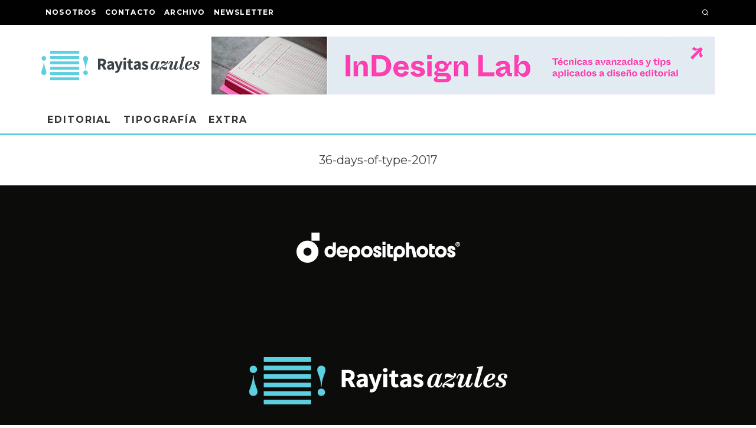

--- FILE ---
content_type: text/html; charset=UTF-8
request_url: https://www.rayitasazules.com/36-days-of-type/36-days-of-type-2017/
body_size: 14757
content:
<!DOCTYPE html>
<html lang="es">
<head>
	<meta charset="UTF-8">
			<meta name="viewport" content="width=device-width, height=device-height, initial-scale=1.0, minimum-scale=1.0">
		<link rel="profile" href="http://gmpg.org/xfn/11">
	<meta name='robots' content='index, follow, max-image-preview:large, max-snippet:-1, max-video-preview:-1' />

<!-- Google Tag Manager for WordPress by gtm4wp.com -->
<script data-cfasync="false" data-pagespeed-no-defer>
	var gtm4wp_datalayer_name = "dataLayer";
	var dataLayer = dataLayer || [];

	const gtm4wp_scrollerscript_debugmode         = false;
	const gtm4wp_scrollerscript_callbacktime      = 100;
	const gtm4wp_scrollerscript_readerlocation    = 150;
	const gtm4wp_scrollerscript_contentelementid  = "content";
	const gtm4wp_scrollerscript_scannertime       = 60;
</script>
<!-- End Google Tag Manager for WordPress by gtm4wp.com -->
	<!-- This site is optimized with the Yoast SEO plugin v22.6 - https://yoast.com/wordpress/plugins/seo/ -->
	<title>36-days-of-type-2017 | Rayitas Azules | Diseño Editorial y Tipografía</title>
	<link rel="canonical" href="https://www.rayitasazules.com/36-days-of-type/36-days-of-type-2017/" />
	<meta property="og:locale" content="es_ES" />
	<meta property="og:type" content="article" />
	<meta property="og:title" content="36-days-of-type-2017 | Rayitas Azules | Diseño Editorial y Tipografía" />
	<meta property="og:url" content="https://www.rayitasazules.com/36-days-of-type/36-days-of-type-2017/" />
	<meta property="og:site_name" content="Rayitas Azules | Diseño Editorial y Tipografía" />
	<meta property="og:image" content="https://www.rayitasazules.com/36-days-of-type/36-days-of-type-2017" />
	<meta property="og:image:width" content="1518" />
	<meta property="og:image:height" content="1194" />
	<meta property="og:image:type" content="image/jpeg" />
	<meta name="twitter:card" content="summary_large_image" />
	<script type="application/ld+json" class="yoast-schema-graph">{"@context":"https://schema.org","@graph":[{"@type":"WebPage","@id":"https://www.rayitasazules.com/36-days-of-type/36-days-of-type-2017/","url":"https://www.rayitasazules.com/36-days-of-type/36-days-of-type-2017/","name":"36-days-of-type-2017 | Rayitas Azules | Diseño Editorial y Tipografía","isPartOf":{"@id":"https://www.rayitasazules.com/#website"},"primaryImageOfPage":{"@id":"https://www.rayitasazules.com/36-days-of-type/36-days-of-type-2017/#primaryimage"},"image":{"@id":"https://www.rayitasazules.com/36-days-of-type/36-days-of-type-2017/#primaryimage"},"thumbnailUrl":"https://www.rayitasazules.com/wp-content/uploads/2017/02/36-days-of-type-2017.jpg","datePublished":"2017-02-19T08:06:17+00:00","dateModified":"2017-02-19T08:06:17+00:00","breadcrumb":{"@id":"https://www.rayitasazules.com/36-days-of-type/36-days-of-type-2017/#breadcrumb"},"inLanguage":"es","potentialAction":[{"@type":"ReadAction","target":["https://www.rayitasazules.com/36-days-of-type/36-days-of-type-2017/"]}]},{"@type":"ImageObject","inLanguage":"es","@id":"https://www.rayitasazules.com/36-days-of-type/36-days-of-type-2017/#primaryimage","url":"https://www.rayitasazules.com/wp-content/uploads/2017/02/36-days-of-type-2017.jpg","contentUrl":"https://www.rayitasazules.com/wp-content/uploads/2017/02/36-days-of-type-2017.jpg","width":1518,"height":1194},{"@type":"BreadcrumbList","@id":"https://www.rayitasazules.com/36-days-of-type/36-days-of-type-2017/#breadcrumb","itemListElement":[{"@type":"ListItem","position":1,"name":"Portada","item":"https://www.rayitasazules.com/"},{"@type":"ListItem","position":2,"name":"36 Days of Type","item":"https://www.rayitasazules.com/36-days-of-type/"},{"@type":"ListItem","position":3,"name":"36-days-of-type-2017"}]},{"@type":"WebSite","@id":"https://www.rayitasazules.com/#website","url":"https://www.rayitasazules.com/","name":"Rayitas Azules | Diseño Editorial y Tipografía","description":"Blog de diseño editorial y tipografía","potentialAction":[{"@type":"SearchAction","target":{"@type":"EntryPoint","urlTemplate":"https://www.rayitasazules.com/?s={search_term_string}"},"query-input":"required name=search_term_string"}],"inLanguage":"es"}]}</script>
	<!-- / Yoast SEO plugin. -->


<link rel='dns-prefetch' href='//fonts.googleapis.com' />
<link rel="alternate" type="application/rss+xml" title="Rayitas Azules | Diseño Editorial y Tipografía &raquo; Feed" href="https://www.rayitasazules.com/feed/" />
<link rel="alternate" type="application/rss+xml" title="Rayitas Azules | Diseño Editorial y Tipografía &raquo; Feed de los comentarios" href="https://www.rayitasazules.com/comments/feed/" />
<link rel="alternate" type="application/rss+xml" title="Rayitas Azules | Diseño Editorial y Tipografía &raquo; Comentario 36-days-of-type-2017 del feed" href="https://www.rayitasazules.com/36-days-of-type/36-days-of-type-2017/feed/" />
<script type="text/javascript">
/* <![CDATA[ */
window._wpemojiSettings = {"baseUrl":"https:\/\/s.w.org\/images\/core\/emoji\/15.0.3\/72x72\/","ext":".png","svgUrl":"https:\/\/s.w.org\/images\/core\/emoji\/15.0.3\/svg\/","svgExt":".svg","source":{"concatemoji":"https:\/\/www.rayitasazules.com\/wp-includes\/js\/wp-emoji-release.min.js?ver=6.5.7"}};
/*! This file is auto-generated */
!function(i,n){var o,s,e;function c(e){try{var t={supportTests:e,timestamp:(new Date).valueOf()};sessionStorage.setItem(o,JSON.stringify(t))}catch(e){}}function p(e,t,n){e.clearRect(0,0,e.canvas.width,e.canvas.height),e.fillText(t,0,0);var t=new Uint32Array(e.getImageData(0,0,e.canvas.width,e.canvas.height).data),r=(e.clearRect(0,0,e.canvas.width,e.canvas.height),e.fillText(n,0,0),new Uint32Array(e.getImageData(0,0,e.canvas.width,e.canvas.height).data));return t.every(function(e,t){return e===r[t]})}function u(e,t,n){switch(t){case"flag":return n(e,"\ud83c\udff3\ufe0f\u200d\u26a7\ufe0f","\ud83c\udff3\ufe0f\u200b\u26a7\ufe0f")?!1:!n(e,"\ud83c\uddfa\ud83c\uddf3","\ud83c\uddfa\u200b\ud83c\uddf3")&&!n(e,"\ud83c\udff4\udb40\udc67\udb40\udc62\udb40\udc65\udb40\udc6e\udb40\udc67\udb40\udc7f","\ud83c\udff4\u200b\udb40\udc67\u200b\udb40\udc62\u200b\udb40\udc65\u200b\udb40\udc6e\u200b\udb40\udc67\u200b\udb40\udc7f");case"emoji":return!n(e,"\ud83d\udc26\u200d\u2b1b","\ud83d\udc26\u200b\u2b1b")}return!1}function f(e,t,n){var r="undefined"!=typeof WorkerGlobalScope&&self instanceof WorkerGlobalScope?new OffscreenCanvas(300,150):i.createElement("canvas"),a=r.getContext("2d",{willReadFrequently:!0}),o=(a.textBaseline="top",a.font="600 32px Arial",{});return e.forEach(function(e){o[e]=t(a,e,n)}),o}function t(e){var t=i.createElement("script");t.src=e,t.defer=!0,i.head.appendChild(t)}"undefined"!=typeof Promise&&(o="wpEmojiSettingsSupports",s=["flag","emoji"],n.supports={everything:!0,everythingExceptFlag:!0},e=new Promise(function(e){i.addEventListener("DOMContentLoaded",e,{once:!0})}),new Promise(function(t){var n=function(){try{var e=JSON.parse(sessionStorage.getItem(o));if("object"==typeof e&&"number"==typeof e.timestamp&&(new Date).valueOf()<e.timestamp+604800&&"object"==typeof e.supportTests)return e.supportTests}catch(e){}return null}();if(!n){if("undefined"!=typeof Worker&&"undefined"!=typeof OffscreenCanvas&&"undefined"!=typeof URL&&URL.createObjectURL&&"undefined"!=typeof Blob)try{var e="postMessage("+f.toString()+"("+[JSON.stringify(s),u.toString(),p.toString()].join(",")+"));",r=new Blob([e],{type:"text/javascript"}),a=new Worker(URL.createObjectURL(r),{name:"wpTestEmojiSupports"});return void(a.onmessage=function(e){c(n=e.data),a.terminate(),t(n)})}catch(e){}c(n=f(s,u,p))}t(n)}).then(function(e){for(var t in e)n.supports[t]=e[t],n.supports.everything=n.supports.everything&&n.supports[t],"flag"!==t&&(n.supports.everythingExceptFlag=n.supports.everythingExceptFlag&&n.supports[t]);n.supports.everythingExceptFlag=n.supports.everythingExceptFlag&&!n.supports.flag,n.DOMReady=!1,n.readyCallback=function(){n.DOMReady=!0}}).then(function(){return e}).then(function(){var e;n.supports.everything||(n.readyCallback(),(e=n.source||{}).concatemoji?t(e.concatemoji):e.wpemoji&&e.twemoji&&(t(e.twemoji),t(e.wpemoji)))}))}((window,document),window._wpemojiSettings);
/* ]]> */
</script>
<!-- www.rayitasazules.com is managing ads with Advanced Ads 2.0.13 – https://wpadvancedads.com/ --><script id="rayit-ready">
			window.advanced_ads_ready=function(e,a){a=a||"complete";var d=function(e){return"interactive"===a?"loading"!==e:"complete"===e};d(document.readyState)?e():document.addEventListener("readystatechange",(function(a){d(a.target.readyState)&&e()}),{once:"interactive"===a})},window.advanced_ads_ready_queue=window.advanced_ads_ready_queue||[];		</script>
		<style id='wp-emoji-styles-inline-css' type='text/css'>

	img.wp-smiley, img.emoji {
		display: inline !important;
		border: none !important;
		box-shadow: none !important;
		height: 1em !important;
		width: 1em !important;
		margin: 0 0.07em !important;
		vertical-align: -0.1em !important;
		background: none !important;
		padding: 0 !important;
	}
</style>
<link rel='stylesheet' id='wp-block-library-css' href='https://www.rayitasazules.com/wp-includes/css/dist/block-library/style.min.css?ver=6.5.7' type='text/css' media='all' />
<style id='safe-svg-svg-icon-style-inline-css' type='text/css'>
.safe-svg-cover{text-align:center}.safe-svg-cover .safe-svg-inside{display:inline-block;max-width:100%}.safe-svg-cover svg{height:100%;max-height:100%;max-width:100%;width:100%}

</style>
<style id='classic-theme-styles-inline-css' type='text/css'>
/*! This file is auto-generated */
.wp-block-button__link{color:#fff;background-color:#32373c;border-radius:9999px;box-shadow:none;text-decoration:none;padding:calc(.667em + 2px) calc(1.333em + 2px);font-size:1.125em}.wp-block-file__button{background:#32373c;color:#fff;text-decoration:none}
</style>
<style id='global-styles-inline-css' type='text/css'>
body{--wp--preset--color--black: #000000;--wp--preset--color--cyan-bluish-gray: #abb8c3;--wp--preset--color--white: #ffffff;--wp--preset--color--pale-pink: #f78da7;--wp--preset--color--vivid-red: #cf2e2e;--wp--preset--color--luminous-vivid-orange: #ff6900;--wp--preset--color--luminous-vivid-amber: #fcb900;--wp--preset--color--light-green-cyan: #7bdcb5;--wp--preset--color--vivid-green-cyan: #00d084;--wp--preset--color--pale-cyan-blue: #8ed1fc;--wp--preset--color--vivid-cyan-blue: #0693e3;--wp--preset--color--vivid-purple: #9b51e0;--wp--preset--gradient--vivid-cyan-blue-to-vivid-purple: linear-gradient(135deg,rgba(6,147,227,1) 0%,rgb(155,81,224) 100%);--wp--preset--gradient--light-green-cyan-to-vivid-green-cyan: linear-gradient(135deg,rgb(122,220,180) 0%,rgb(0,208,130) 100%);--wp--preset--gradient--luminous-vivid-amber-to-luminous-vivid-orange: linear-gradient(135deg,rgba(252,185,0,1) 0%,rgba(255,105,0,1) 100%);--wp--preset--gradient--luminous-vivid-orange-to-vivid-red: linear-gradient(135deg,rgba(255,105,0,1) 0%,rgb(207,46,46) 100%);--wp--preset--gradient--very-light-gray-to-cyan-bluish-gray: linear-gradient(135deg,rgb(238,238,238) 0%,rgb(169,184,195) 100%);--wp--preset--gradient--cool-to-warm-spectrum: linear-gradient(135deg,rgb(74,234,220) 0%,rgb(151,120,209) 20%,rgb(207,42,186) 40%,rgb(238,44,130) 60%,rgb(251,105,98) 80%,rgb(254,248,76) 100%);--wp--preset--gradient--blush-light-purple: linear-gradient(135deg,rgb(255,206,236) 0%,rgb(152,150,240) 100%);--wp--preset--gradient--blush-bordeaux: linear-gradient(135deg,rgb(254,205,165) 0%,rgb(254,45,45) 50%,rgb(107,0,62) 100%);--wp--preset--gradient--luminous-dusk: linear-gradient(135deg,rgb(255,203,112) 0%,rgb(199,81,192) 50%,rgb(65,88,208) 100%);--wp--preset--gradient--pale-ocean: linear-gradient(135deg,rgb(255,245,203) 0%,rgb(182,227,212) 50%,rgb(51,167,181) 100%);--wp--preset--gradient--electric-grass: linear-gradient(135deg,rgb(202,248,128) 0%,rgb(113,206,126) 100%);--wp--preset--gradient--midnight: linear-gradient(135deg,rgb(2,3,129) 0%,rgb(40,116,252) 100%);--wp--preset--font-size--small: 13px;--wp--preset--font-size--medium: 20px;--wp--preset--font-size--large: 36px;--wp--preset--font-size--x-large: 42px;--wp--preset--spacing--20: 0.44rem;--wp--preset--spacing--30: 0.67rem;--wp--preset--spacing--40: 1rem;--wp--preset--spacing--50: 1.5rem;--wp--preset--spacing--60: 2.25rem;--wp--preset--spacing--70: 3.38rem;--wp--preset--spacing--80: 5.06rem;--wp--preset--shadow--natural: 6px 6px 9px rgba(0, 0, 0, 0.2);--wp--preset--shadow--deep: 12px 12px 50px rgba(0, 0, 0, 0.4);--wp--preset--shadow--sharp: 6px 6px 0px rgba(0, 0, 0, 0.2);--wp--preset--shadow--outlined: 6px 6px 0px -3px rgba(255, 255, 255, 1), 6px 6px rgba(0, 0, 0, 1);--wp--preset--shadow--crisp: 6px 6px 0px rgba(0, 0, 0, 1);}:where(.is-layout-flex){gap: 0.5em;}:where(.is-layout-grid){gap: 0.5em;}body .is-layout-flex{display: flex;}body .is-layout-flex{flex-wrap: wrap;align-items: center;}body .is-layout-flex > *{margin: 0;}body .is-layout-grid{display: grid;}body .is-layout-grid > *{margin: 0;}:where(.wp-block-columns.is-layout-flex){gap: 2em;}:where(.wp-block-columns.is-layout-grid){gap: 2em;}:where(.wp-block-post-template.is-layout-flex){gap: 1.25em;}:where(.wp-block-post-template.is-layout-grid){gap: 1.25em;}.has-black-color{color: var(--wp--preset--color--black) !important;}.has-cyan-bluish-gray-color{color: var(--wp--preset--color--cyan-bluish-gray) !important;}.has-white-color{color: var(--wp--preset--color--white) !important;}.has-pale-pink-color{color: var(--wp--preset--color--pale-pink) !important;}.has-vivid-red-color{color: var(--wp--preset--color--vivid-red) !important;}.has-luminous-vivid-orange-color{color: var(--wp--preset--color--luminous-vivid-orange) !important;}.has-luminous-vivid-amber-color{color: var(--wp--preset--color--luminous-vivid-amber) !important;}.has-light-green-cyan-color{color: var(--wp--preset--color--light-green-cyan) !important;}.has-vivid-green-cyan-color{color: var(--wp--preset--color--vivid-green-cyan) !important;}.has-pale-cyan-blue-color{color: var(--wp--preset--color--pale-cyan-blue) !important;}.has-vivid-cyan-blue-color{color: var(--wp--preset--color--vivid-cyan-blue) !important;}.has-vivid-purple-color{color: var(--wp--preset--color--vivid-purple) !important;}.has-black-background-color{background-color: var(--wp--preset--color--black) !important;}.has-cyan-bluish-gray-background-color{background-color: var(--wp--preset--color--cyan-bluish-gray) !important;}.has-white-background-color{background-color: var(--wp--preset--color--white) !important;}.has-pale-pink-background-color{background-color: var(--wp--preset--color--pale-pink) !important;}.has-vivid-red-background-color{background-color: var(--wp--preset--color--vivid-red) !important;}.has-luminous-vivid-orange-background-color{background-color: var(--wp--preset--color--luminous-vivid-orange) !important;}.has-luminous-vivid-amber-background-color{background-color: var(--wp--preset--color--luminous-vivid-amber) !important;}.has-light-green-cyan-background-color{background-color: var(--wp--preset--color--light-green-cyan) !important;}.has-vivid-green-cyan-background-color{background-color: var(--wp--preset--color--vivid-green-cyan) !important;}.has-pale-cyan-blue-background-color{background-color: var(--wp--preset--color--pale-cyan-blue) !important;}.has-vivid-cyan-blue-background-color{background-color: var(--wp--preset--color--vivid-cyan-blue) !important;}.has-vivid-purple-background-color{background-color: var(--wp--preset--color--vivid-purple) !important;}.has-black-border-color{border-color: var(--wp--preset--color--black) !important;}.has-cyan-bluish-gray-border-color{border-color: var(--wp--preset--color--cyan-bluish-gray) !important;}.has-white-border-color{border-color: var(--wp--preset--color--white) !important;}.has-pale-pink-border-color{border-color: var(--wp--preset--color--pale-pink) !important;}.has-vivid-red-border-color{border-color: var(--wp--preset--color--vivid-red) !important;}.has-luminous-vivid-orange-border-color{border-color: var(--wp--preset--color--luminous-vivid-orange) !important;}.has-luminous-vivid-amber-border-color{border-color: var(--wp--preset--color--luminous-vivid-amber) !important;}.has-light-green-cyan-border-color{border-color: var(--wp--preset--color--light-green-cyan) !important;}.has-vivid-green-cyan-border-color{border-color: var(--wp--preset--color--vivid-green-cyan) !important;}.has-pale-cyan-blue-border-color{border-color: var(--wp--preset--color--pale-cyan-blue) !important;}.has-vivid-cyan-blue-border-color{border-color: var(--wp--preset--color--vivid-cyan-blue) !important;}.has-vivid-purple-border-color{border-color: var(--wp--preset--color--vivid-purple) !important;}.has-vivid-cyan-blue-to-vivid-purple-gradient-background{background: var(--wp--preset--gradient--vivid-cyan-blue-to-vivid-purple) !important;}.has-light-green-cyan-to-vivid-green-cyan-gradient-background{background: var(--wp--preset--gradient--light-green-cyan-to-vivid-green-cyan) !important;}.has-luminous-vivid-amber-to-luminous-vivid-orange-gradient-background{background: var(--wp--preset--gradient--luminous-vivid-amber-to-luminous-vivid-orange) !important;}.has-luminous-vivid-orange-to-vivid-red-gradient-background{background: var(--wp--preset--gradient--luminous-vivid-orange-to-vivid-red) !important;}.has-very-light-gray-to-cyan-bluish-gray-gradient-background{background: var(--wp--preset--gradient--very-light-gray-to-cyan-bluish-gray) !important;}.has-cool-to-warm-spectrum-gradient-background{background: var(--wp--preset--gradient--cool-to-warm-spectrum) !important;}.has-blush-light-purple-gradient-background{background: var(--wp--preset--gradient--blush-light-purple) !important;}.has-blush-bordeaux-gradient-background{background: var(--wp--preset--gradient--blush-bordeaux) !important;}.has-luminous-dusk-gradient-background{background: var(--wp--preset--gradient--luminous-dusk) !important;}.has-pale-ocean-gradient-background{background: var(--wp--preset--gradient--pale-ocean) !important;}.has-electric-grass-gradient-background{background: var(--wp--preset--gradient--electric-grass) !important;}.has-midnight-gradient-background{background: var(--wp--preset--gradient--midnight) !important;}.has-small-font-size{font-size: var(--wp--preset--font-size--small) !important;}.has-medium-font-size{font-size: var(--wp--preset--font-size--medium) !important;}.has-large-font-size{font-size: var(--wp--preset--font-size--large) !important;}.has-x-large-font-size{font-size: var(--wp--preset--font-size--x-large) !important;}
.wp-block-navigation a:where(:not(.wp-element-button)){color: inherit;}
:where(.wp-block-post-template.is-layout-flex){gap: 1.25em;}:where(.wp-block-post-template.is-layout-grid){gap: 1.25em;}
:where(.wp-block-columns.is-layout-flex){gap: 2em;}:where(.wp-block-columns.is-layout-grid){gap: 2em;}
.wp-block-pullquote{font-size: 1.5em;line-height: 1.6;}
</style>
<link rel='stylesheet' id='contact-form-7-css' href='https://www.rayitasazules.com/wp-content/plugins/contact-form-7/includes/css/styles.css?ver=5.9.4' type='text/css' media='all' />
<link rel='stylesheet' id='gdpr-css' href='https://www.rayitasazules.com/wp-content/plugins/gdpr/dist/css/public.css?ver=2.1.2' type='text/css' media='all' />
<link rel='stylesheet' id='codetipi-15zine-style-css' href='https://www.rayitasazules.com/wp-content/themes/15zine/assets/css/style.min.css?ver=3.3.9.8' type='text/css' media='all' />
<style id='codetipi-15zine-style-inline-css' type='text/css'>
.link-color-wrap > * > a,.link-color-wrap > * > ul a{ color: #5cd0e0;}.link-color-wrap > * > a:hover,.link-color-wrap > * > ul a:hover{ color: #555;}body{ color: #2e2e2e;}.site-footer{ color: #fff;}body{font-size:14px;font-weight:400;line-height:1.6;text-transform:none;}.excerpt{font-size:14px;font-weight:400;line-height:1.6;text-transform:none;}.preview-thumbnail .title, .preview-review .title{font-size:14px;font-weight:700;letter-spacing:0.1em;line-height:1.3;text-transform:uppercase;}.byline{font-size:10px;font-weight:700;letter-spacing:0.1em;line-height:1.3;text-transform:uppercase;}.tipi-button, .button__back__home{font-size:14px;font-weight:700;letter-spacing:0.1em;text-transform:uppercase;}.breadcrumbs{font-size:11px;font-weight:400;letter-spacing:0.1em;text-transform:none;}.secondary-menu-wrap{font-size:14px;font-weight:700;letter-spacing:0.1em;line-height:1;text-transform:uppercase;}.preview-slider.title-s .title{font-size:14px;font-weight:700;letter-spacing:0.1em;line-height:1.3;text-transform:uppercase;}.preview-slider.title-m .title{font-size:14px;font-weight:700;letter-spacing:0.1em;line-height:1.3;text-transform:uppercase;}.preview-slider.title-l .title{font-size:14px;font-weight:700;letter-spacing:0.1em;line-height:1.3;text-transform:uppercase;}.preview-slider.title-xl .title{font-size:14px;font-weight:700;letter-spacing:0.1em;line-height:1.3;text-transform:uppercase;}.preview-grid.title-s .title{font-size:14px;font-weight:700;letter-spacing:0.1em;line-height:1.3;text-transform:uppercase;}.preview-grid.title-m .title{font-size:14px;font-weight:700;letter-spacing:0.1em;line-height:1.3;text-transform:uppercase;}.preview-grid.title-l .title{font-size:14px;font-weight:700;letter-spacing:0.1em;line-height:1.3;text-transform:uppercase;}.preview-classic .title{font-size:14px;font-weight:700;letter-spacing:0.1em;line-height:1.3;text-transform:uppercase;}.preview-2 .title{font-size:14px;font-weight:700;letter-spacing:0.1em;line-height:1.3;text-transform:uppercase;}.entry-content blockquote, .entry-content .wp-block-pullquote p{font-size:18px;font-weight:400;line-height:1.5;text-transform:none;}.hero-wrap .caption, .gallery-block__wrap .caption{font-size:10px;font-weight:400;line-height:1.2;text-transform:none;}.main-navigation{font-size:14px;font-weight:700;letter-spacing:0.12em;line-height:1;text-transform:uppercase;}.hero-meta.tipi-s-typo .title{font-size:18px;font-weight:700;letter-spacing:0.1em;line-height:1.3;text-transform:uppercase;}.hero-meta.tipi-m-typo .title{font-size:18px;font-weight:700;letter-spacing:0.1em;line-height:1.3;text-transform:uppercase;}.hero-meta.tipi-l-typo .title{font-size:18px;font-weight:700;letter-spacing:0.1em;line-height:1.3;text-transform:uppercase;}.entry-content h1{font-size:18px;font-weight:700;letter-spacing:0.1em;line-height:1.3;text-transform:uppercase;}.entry-content h2{font-size:18px;font-weight:700;line-height:1.3;text-transform:none;}.entry-content h3{font-size:14px;font-weight:700;line-height:1.3;text-transform:none;}.entry-content h4{font-size:14px;font-weight:700;letter-spacing:0.1em;line-height:1.3;text-transform:uppercase;}.entry-content h5{font-size:14px;font-weight:700;letter-spacing:0.1em;line-height:1.3;text-transform:uppercase;}.widget-title{font-size:14px;font-weight:700;letter-spacing:0.1em;line-height:1.3;text-transform:uppercase;}.block-title-wrap .title{font-size:18px;font-weight:700;letter-spacing:0.1em;line-height:1.2;text-transform:uppercase;}.block-subtitle{font-size:15px;font-weight:700;letter-spacing:0.1em;line-height:1.3;text-transform:uppercase;}.preview-classic { padding-bottom: 30px; }.block-wrap-classic .block ~ .block .preview-1:first-child { padding-top: 30px; }.preview-thumbnail { padding-bottom: 20px; }.codetipi-15zine-widget .preview-thumbnail { padding-bottom: 15px; }.preview-classic{ border-bottom:1px dotted #f2f2f2;}.preview-classic { margin-bottom: 30px; }.block-wrap-bs-62 .block ~ .block, .block-wrap-classic .block ~ .block .preview-1:first-child { margin-top: 30px; }.block-wrap-classic .block ~ .block .preview-1:first-child{ border-top:1px dotted #f2f2f2;}.preview-classic { margin-bottom: 30px; }.block-wrap-bs-62 .block ~ .block, .block-wrap-classic .block ~ .block .preview-1:first-child { margin-top: 30px; }.preview-thumbnail{ border-bottom:1px dotted #f2f2f2;}.preview-thumbnail { margin-bottom: 20px; }.codetipi-15zine-widget .preview-thumbnail { margin-bottom: 15px; }.main-menu-logo img { width: 50px; }.mm-submenu-2 .mm-51 .menu-wrap > .sub-menu > li > a { color: #5cd0e0; }.cb-review-box .cb-bar .cb-overlay span { background: #5cd0e0; }.cb-review-box i { color: #5cd0e0; }.cb-review-box .cb-bar .cb-overlay span { background: #3a4246; }.cb-review-box i { color: #3a4246; }.preview-slider.tile-overlay--1:after, .preview-slider.tile-overlay--2 .meta:after { opacity: 0.8; }.preview-grid.tile-overlay--1:after, .preview-grid.tile-overlay--2 .meta:after { opacity: 0.8; }.main-navigation-border { border-bottom-color: #5cd0e0; }.cb-mm-on.cb-menu-light #cb-nav-bar .cb-main-nav > li:hover, .cb-mm-on.cb-menu-dark #cb-nav-bar .cb-main-nav > li:hover { background: #3a4246; }body {}body, #respond, .cb-font-body, .font-b { font-family: 'Open Sans',sans-serif; }h1, h2, h3, h4, h5, h6, .cb-font-header, .font-h, #bbp-user-navigation, .cb-byline, .product_meta, .price, .woocommerce-review-link, .cart_item, .cart-collaterals .cart_totals th { font-family: 'Montserrat',sans-serif }.main-menu > li > a, .main-menu-wrap .menu-icons > li > a {
		padding-top: 15px;
		padding-bottom: 15px;
	}.secondary-menu-wrap .menu-icons > li > a, .secondary-menu-wrap .secondary-menu > li > a {
		padding-top: 15px;
		padding-bottom: 15px;
	}.site-mob-header:not(.site-mob-header-11) .header-padding .logo-main-wrap, .site-mob-header:not(.site-mob-header-11) .header-padding .icons-wrap a, .site-mob-header-11 .header-padding {
		padding-top: 20px;
		padding-bottom: 20px;
	}.grid-spacing { border-top-width: 3px; }@media only screen and (min-width: 481px) {.block-wrap-slider:not(.block-wrap-51) .slider-spacing { margin-right: 3px;}.block--feature.block-wrap-slider .block-inner-style { padding-top: 3px;}}@media only screen and (min-width: 768px) {.grid-spacing { border-right-width: 3px; }.block-wrap-55 .slide { margin-right: 3px!important; }.block-wrap-grid:not(.block-wrap-81) .block { width: calc( 100% + 3px ); }.preview-slider.tile-overlay--1:hover:after, .preview-slider.tile-overlay--2.tile-overlay--gradient:hover:after, .preview-slider.tile-overlay--2:hover .meta:after { opacity: 0.75 ; }.preview-grid.tile-overlay--1:hover:after, .preview-grid.tile-overlay--2.tile-overlay--gradient:hover:after, .preview-grid.tile-overlay--2:hover .meta:after { opacity: 0.6 ; }}@media only screen and (min-width: 1020px) {.site-header .header-padding {
		padding-top: 20px;
		padding-bottom: 20px;
	}body{font-size:18px;}.excerpt{font-size:16px;}.tipi-button, .button__back__home{font-size:12px;}.secondary-menu-wrap{font-size:12px;}.preview-slider.title-s .title{font-size:16px;}.preview-slider.title-m .title{font-size:16px;}.preview-slider.title-l .title{font-size:32px;}.preview-slider.title-xl .title{font-size:38px;}.preview-grid.title-s .title{font-size:16px;}.preview-grid.title-m .title{font-size:16px;}.preview-grid.title-l .title{font-size:32px;}.preview-classic .title{font-size:20px;}.preview-2 .title{font-size:22px;}.entry-content blockquote, .entry-content .wp-block-pullquote p{font-size:30px;}.main-navigation{font-size:16px;}.hero-meta.tipi-s-typo .title{font-size:30px;}.hero-meta.tipi-m-typo .title{font-size:40px;}.hero-meta.tipi-l-typo .title{font-size:50px;}.entry-content h1{font-size:50px;}.entry-content h2{font-size:24px;}.entry-content h3{font-size:20px;}.entry-content h4{font-size:20px;}.entry-content h5{font-size:18px;}.widget-title{font-size:20px;}.block-title-wrap .title{font-size:36px;}}
</style>
<link rel='stylesheet' id='codetipi-15zine-fonts-css' href='https://fonts.googleapis.com/css?family=Montserrat%3A400%2C700%7COpen+Sans%3A400%2C700&#038;subset=latin%2Clatin-ext&#038;display=swap' type='text/css' media='all' />
<!--[if IE]>
<link rel='stylesheet' id='codetipi-15zine-ie9-css' href='https://www.rayitasazules.com/wp-content/themes/15zine/assets/css/ie.css?ver=3.3.9.8' type='text/css' media='all' />
<![endif]-->
<link rel='stylesheet' id='swipebox-css' href='https://www.rayitasazules.com/wp-content/themes/15zine/assets/css/swipebox.min.css?ver=1.4.4' type='text/css' media='all' />
<link rel='stylesheet' id='cb-child-main-stylesheet-css' href='https://www.rayitasazules.com/wp-content/themes/15zine-child/style.css?ver=1.3' type='text/css' media='all' />
<script type="text/javascript" src="https://www.rayitasazules.com/wp-includes/js/jquery/jquery.min.js?ver=3.7.1" id="jquery-core-js"></script>
<script type="text/javascript" src="https://www.rayitasazules.com/wp-includes/js/jquery/jquery-migrate.min.js?ver=3.4.1" id="jquery-migrate-js"></script>
<script type="text/javascript" id="gdpr-js-extra">
/* <![CDATA[ */
var GDPR = {"ajaxurl":"https:\/\/www.rayitasazules.com\/wp-admin\/admin-ajax.php","logouturl":"","i18n":{"aborting":"Abortando","logging_out":"Vas a ser desconectado.","continue":"Seguir","cancel":"Cancelar","ok":"Aceptar","close_account":"\u00bfQuieres cerrar tu cuenta?","close_account_warning":"Se cerrar\u00e1 tu cuenta y todos los datos se borrar\u00e1n de manera permanente y no  se podr\u00e1n recuperar \u00bfEst\u00e1s seguro?","are_you_sure":"\u00bfEst\u00e1s seguro?","policy_disagree":"Al no aceptar ya no tendr\u00e1s acceso a nuestro sitio y se te desconectar\u00e1."},"is_user_logged_in":"","refresh":""};
/* ]]> */
</script>
<script type="text/javascript" src="https://www.rayitasazules.com/wp-content/plugins/gdpr/dist/js/public.js?ver=2.1.2-b-modified-1594626480" id="gdpr-js"></script>
<script type="text/javascript" src="https://www.rayitasazules.com/wp-content/plugins/duracelltomi-google-tag-manager/dist/js/analytics-talk-content-tracking.js?ver=1.20.3-b-modified-1745341918" id="gtm4wp-scroll-tracking-js"></script>
<link rel="https://api.w.org/" href="https://www.rayitasazules.com/wp-json/" /><link rel="alternate" type="application/json" href="https://www.rayitasazules.com/wp-json/wp/v2/media/1238" /><link rel="EditURI" type="application/rsd+xml" title="RSD" href="https://www.rayitasazules.com/xmlrpc.php?rsd" />
<meta name="generator" content="WordPress 6.5.7" />
<link rel='shortlink' href='https://www.rayitasazules.com/?p=1238' />
<link rel="alternate" type="application/json+oembed" href="https://www.rayitasazules.com/wp-json/oembed/1.0/embed?url=https%3A%2F%2Fwww.rayitasazules.com%2F36-days-of-type%2F36-days-of-type-2017%2F" />
<link rel="alternate" type="text/xml+oembed" href="https://www.rayitasazules.com/wp-json/oembed/1.0/embed?url=https%3A%2F%2Fwww.rayitasazules.com%2F36-days-of-type%2F36-days-of-type-2017%2F&#038;format=xml" />

<!-- Google Tag Manager for WordPress by gtm4wp.com -->
<!-- GTM Container placement set to footer -->
<script data-cfasync="false" data-pagespeed-no-defer type="text/javascript">
	var dataLayer_content = {"pagePostType":"attachment","pagePostType2":"single-attachment","pagePostAuthor":"Rayitas Azules"};
	dataLayer.push( dataLayer_content );
</script>
<script data-cfasync="false">
(function(w,d,s,l,i){w[l]=w[l]||[];w[l].push({'gtm.start':
new Date().getTime(),event:'gtm.js'});var f=d.getElementsByTagName(s)[0],
j=d.createElement(s),dl=l!='dataLayer'?'&l='+l:'';j.async=true;j.src=
'//www.googletagmanager.com/gtm.js?id='+i+dl;f.parentNode.insertBefore(j,f);
})(window,document,'script','dataLayer','GTM-PSQ3N25');
</script>
<!-- End Google Tag Manager for WordPress by gtm4wp.com --><link rel="preload" type="font/woff2" as="font" href="https://www.rayitasazules.com/wp-content/themes/15zine/assets/css/15zine/codetipi-15zine.woff2?9oa0lg" crossorigin><link rel="dns-prefetch" href="//fonts.googleapis.com"><link rel="preconnect" href="https://fonts.gstatic.com/" crossorigin><link rel="icon" href="https://www.rayitasazules.com/wp-content/uploads/2016/08/Rayitasazules-favicon-125x125.png" sizes="32x32" />
<link rel="icon" href="https://www.rayitasazules.com/wp-content/uploads/2016/08/Rayitasazules-favicon-300x300.png" sizes="192x192" />
<link rel="apple-touch-icon" href="https://www.rayitasazules.com/wp-content/uploads/2016/08/Rayitasazules-favicon-300x300.png" />
<meta name="msapplication-TileImage" content="https://www.rayitasazules.com/wp-content/uploads/2016/08/Rayitasazules-favicon-300x300.png" />
		<style type="text/css" id="wp-custom-css">
			/*
Te damos la bienvenida a CSS personalizado

Para saber cómo funciona, ve a http://wp.me/PEmnE-Bt
*/		</style>
		</head>
<body class="attachment attachment-template-default single single-attachment postid-1238 attachmentid-1238 attachment-jpeg sticky-sbs mob-fi-tall  cb-body-light cb-footer-dark body-mob-header-1 site-mob-menu-a-4 site-mob-menu-1 mm-submenu-2 aa-prefix-rayit-">
			<div id="cb-outer-container" class="site">
		<header id="mobhead" class="site-header-block site-mob-header tipi-l-0 site-mob-header-1 sticky-menu-1 sticky-top site-skin-2"><div class="bg-area header-padding tipi-row side-spacing tipi-vertical-c">
	<ul class="menu-left icons-wrap tipi-vertical-c">
		<li class="codetipi-15zine-icon vertical-c"><a href="#" class="mob-tr-open" data-target="slide-menu"><i class="codetipi-15zine-i-menu" aria-hidden="true"></i></a></li>	</ul>
	<div class="logo-main-wrap logo-mob-wrap">
		<div class="logo logo-mobile"><a href="https://www.rayitasazules.com" data-pin-nopin="true"><img src="https://www.rayitasazules.com/wp-content/uploads/2016/08/Rayitas_azules_movil.png" srcset="https://www.rayitasazules.com/wp-content/uploads/2016/08/Rayitas_azules_movil_retina.png 2x" width="110" height="25"></a></div>	</div>
	<ul class="menu-right icons-wrap tipi-vertical-c">
					</ul>
</div>
</header><!-- .site-mob-header --><div id="mob-line" class="tipi-l-0"></div>		<div id="cb-container" class="site-inner container clearfix">
	<div id="cb-top-menu" class="secondary-menu-wrap cb-font-header tipi-m-0-down clearfix site-skin-2">
		<div class="cb-top-menu-wrap tipi-flex side-spacing wrap">
			<ul class="cb-top-nav secondary-menu tipi-flex"><li id="menu-item-20" class="menu-item menu-item-type-post_type menu-item-object-page dropper standard-drop mm-art mm-wrap-51 mm-wrap menu-item-20"><a href="https://www.rayitasazules.com/nosotros/">Nosotros</a></li>
<li id="menu-item-19" class="menu-item menu-item-type-post_type menu-item-object-page dropper standard-drop mm-art mm-wrap-51 mm-wrap menu-item-19"><a href="https://www.rayitasazules.com/contacto/">Contacto</a></li>
<li id="menu-item-675" class="menu-item menu-item-type-post_type menu-item-object-page dropper standard-drop menu-item-675"><a href="https://www.rayitasazules.com/archivo/">Archivo</a></li>
<li id="menu-item-3825" class="menu-item menu-item-type-custom menu-item-object-custom dropper standard-drop menu-item-3825"><a target="_blank" rel="noopener" href="https://rayitasazules.us16.list-manage.com/subscribe?u=0c1e5d5970688b1033dbedd04&#038;id=0175938b2d">Newsletter</a></li>
</ul><ul class="menu-icons tipi-flex-eq-height"><li class="codetipi-15zine-icon cb-icon-search cb-menu-icon vertical-c"><a href="#" data-title="Buscar" class="tipi-tip tipi-tip-b vertical-c modal-tr" data-type="search"><i class="codetipi-15zine-i-search" aria-hidden="true"></i></a></li></ul>		</div>
	</div>
	<header id="masthead" class="site-header-block site-header clearfix site-header-1 header-skin-1 site-img-1 mm-ani-1 mm-skin-2 main-menu-skin-1 main-menu-width-3 main-menu-bar-color-1 dt-header-da logo-only-when-stuck main-menu-l"><div class="bg-area">
			<div class="logo-main-wrap header-padding tipi-vertical-c logo-main-wrap-l side-spacing wrap">
			<div class="logo logo-main"><a href="https://www.rayitasazules.com" data-pin-nopin="true"><img src="https://www.rayitasazules.com/wp-content/uploads/2016/08/Rayitas-azules-small-retina.png" srcset="https://www.rayitasazules.com/wp-content/uploads/2016/08/Rayitas-azules-small-retina.png 2x" width="268" height="50"></a></div>			<div class="block-da-1 block-da block-da-cb_banner_code tipi-flex-right clearfix"><a href="https://books.impresum.es/products/indesign-lab-libro-diseno-editorial" target="_blank" aria-label="Indesign Lab &#8211; Salva Cerdá"><img src="https://www.rayitasazules.com/wp-content/uploads/2025/10/Banner-A-ImDesigm-Lab.gif" alt=""  width="1200" height="138"   /></a></div>		</div>
		<div class="background"></div></div>
</header><!-- .site-header --><div id="header-line"></div><nav id="cb-nav-bar" class="main-navigation cb-nav-bar-wrap nav-bar tipi-m-0-down clearfix site-skin-1 mm-ani-1 mm-skin-2 main-menu-bar-color-1 sticky-top sticky-menu sticky-menu-1 logo-only-when-stuck main-menu-l">
	<div class="menu-bg-area main-navigation-border">
		<div id="cb-main-menu" class="main-menu-wrap cb-nav-bar-wrap clearfix cb-font-header main-nav-wrap vertical-c side-spacing wrap">
			<div class="logo-menu-wrap tipi-vertical-c"><div id="cb-nav-logo" class="main-menu-logo logo"><a href="https://www.rayitasazules.com"><img src="https://www.rayitasazules.com/wp-content/uploads/2016/08/Rayitasazules-favicon.png" alt="Menu logo" srcset="https://www.rayitasazules.com/wp-content/uploads/2016/08/Rayitasazules-favicon.png 2x"></a></div></div>			<ul id="menu-main-menu" class="main-menu nav cb-main-nav main-nav clearfix tipi-flex horizontal-menu">
				<li id="menu-item-11" class="menu-item menu-item-type-taxonomy menu-item-object-category menu-item-has-children dropper drop-it mm-art mm-wrap-11 mm-wrap mm-color mm-sb-left menu-item-11"><a href="https://www.rayitasazules.com/category/editorial/" data-ppp="3" data-tid="3"  data-term="category">Editorial</a><div class="menu mm-11 tipi-row side-spacing" data-mm="11"><div class="menu-wrap menu-wrap-more-10 tipi-flex"><div id="block-wrap-11" class="block-wrap block-wrap-61 block-to-see block-wrap-classic clearfix ppl-m-3 ppl-s-3 block-css-11 block--light" data-id="11"><div class="block-inner-style"><div class="block-inner-box contents"><div class="block-title-wrap cb-module-header"><h2 class="block-title cb-module-title title">Editorial</h2><a href="https://www.rayitasazules.com/category/editorial/" class="see-all">See All</a></div><div class="block">		<article class="preview-classic separation-border-style stack ani-base tipi-xs-12 preview-61 with-fi post-17848 post type-post status-publish format-standard has-post-thumbnail hentry category-editorial category-libreria category-quiosco category-tipografia tag-diseno-editorial tag-editorial tag-libro tag-tipografia tag-tipografia-creativa">
					<div class="cb-mask mask" style="background:#5cd0e0;">
			<a href="https://www.rayitasazules.com/ideas-de-regalos-de-navidad-para-amantes-del-diseno/" class="mask-img">
				<img width="360" height="240" src="https://www.rayitasazules.com/wp-content/uploads/2025/09/InDesign-Lab-Libro-Diseno-Editorial-salva-cerda-12-360x240.webp" class="attachment-codetipi-15zine-360-240 size-codetipi-15zine-360-240 wp-post-image" alt="" decoding="async" fetchpriority="high" srcset="https://www.rayitasazules.com/wp-content/uploads/2025/09/InDesign-Lab-Libro-Diseno-Editorial-salva-cerda-12-360x240.webp 360w, https://www.rayitasazules.com/wp-content/uploads/2025/09/InDesign-Lab-Libro-Diseno-Editorial-salva-cerda-12-300x200.webp 300w, https://www.rayitasazules.com/wp-content/uploads/2025/09/InDesign-Lab-Libro-Diseno-Editorial-salva-cerda-12-1024x683.webp 1024w, https://www.rayitasazules.com/wp-content/uploads/2025/09/InDesign-Lab-Libro-Diseno-Editorial-salva-cerda-12-768x512.webp 768w, https://www.rayitasazules.com/wp-content/uploads/2025/09/InDesign-Lab-Libro-Diseno-Editorial-salva-cerda-12-720x480.webp 720w, https://www.rayitasazules.com/wp-content/uploads/2025/09/InDesign-Lab-Libro-Diseno-Editorial-salva-cerda-12-770x513.webp 770w, https://www.rayitasazules.com/wp-content/uploads/2025/09/InDesign-Lab-Libro-Diseno-Editorial-salva-cerda-12-1400x933.webp 1400w, https://www.rayitasazules.com/wp-content/uploads/2025/09/InDesign-Lab-Libro-Diseno-Editorial-salva-cerda-12.webp 1500w" sizes="(max-width: 360px) 100vw, 360px" />			</a>
		</div>
						<div class="cb-meta cb-article-meta meta">
								<h2 class="title cb-post-title">
					<a href="https://www.rayitasazules.com/ideas-de-regalos-de-navidad-para-amantes-del-diseno/">
						Ideas de regalos de Navidad para amantes del diseño					</a>
				</h2>
							</div>
		</article>
				<article class="preview-classic separation-border-style stack ani-base tipi-xs-12 preview-61 with-fi post-17805 post type-post status-publish format-standard has-post-thumbnail hentry category-software tag-accesibilidad-en-indesign tag-adobe-express tag-aprender-diseno-editorial tag-convertir-pdf-a-indesign tag-diseno-editorial tag-diseno-flex tag-flex-layout tag-indesign tag-indesign-con-ia tag-indesign-novedades tag-novedades-software tag-trabajar-en-la-nube-con-indesign">
					<div class="cb-mask mask" style="background:#5cd0e0;">
			<a href="https://www.rayitasazules.com/indesign-cc-2026-novedades/" class="mask-img">
				<img width="360" height="240" src="https://www.rayitasazules.com/wp-content/uploads/2025/11/InDesign-CC-2026-Novedades-DST-360x240.webp" class="attachment-codetipi-15zine-360-240 size-codetipi-15zine-360-240 wp-post-image" alt="" decoding="async" srcset="https://www.rayitasazules.com/wp-content/uploads/2025/11/InDesign-CC-2026-Novedades-DST-360x240.webp 360w, https://www.rayitasazules.com/wp-content/uploads/2025/11/InDesign-CC-2026-Novedades-DST-720x480.webp 720w" sizes="(max-width: 360px) 100vw, 360px" />			</a>
		</div>
						<div class="cb-meta cb-article-meta meta">
								<h2 class="title cb-post-title">
					<a href="https://www.rayitasazules.com/indesign-cc-2026-novedades/">
						InDesign CC 2026. ¡Novedades!					</a>
				</h2>
							</div>
		</article>
				<article class="preview-classic separation-border-style stack ani-base tipi-xs-12 preview-61 with-fi post-17751 post type-post status-publish format-standard has-post-thumbnail hentry category-editorial category-tipografia tag-diseno-editorial tag-evento-sobre-diseno-editorial tag-evento-sobre-tipografia tag-indesign tag-libro tag-malaga-type-2 tag-revista tag-tipografia tag-tipografia-creativa tag-tipografia-digital">
					<div class="cb-mask mask" style="background:#5cd0e0;">
			<a href="https://www.rayitasazules.com/resumen-malaga-type-v6/" class="mask-img">
				<img width="360" height="240" src="https://www.rayitasazules.com/wp-content/uploads/2025/11/Malaga-Type-DST-01-360x240.jpg" class="attachment-codetipi-15zine-360-240 size-codetipi-15zine-360-240 wp-post-image" alt="Málaga Type v6 tote bag" decoding="async" srcset="https://www.rayitasazules.com/wp-content/uploads/2025/11/Malaga-Type-DST-01-360x240.jpg 360w, https://www.rayitasazules.com/wp-content/uploads/2025/11/Malaga-Type-DST-01-720x480.jpg 720w" sizes="(max-width: 360px) 100vw, 360px" />			</a>
		</div>
						<div class="cb-meta cb-article-meta meta">
								<h2 class="title cb-post-title">
					<a href="https://www.rayitasazules.com/resumen-malaga-type-v6/">
						Así fue Málaga Type V6					</a>
				</h2>
							</div>
		</article>
		</div></div></div></div>
<ul class="sub-menu">
	<li id="menu-item-303" class="menu-item menu-item-type-taxonomy menu-item-object-category dropper drop-it menu-item-303"><a href="https://www.rayitasazules.com/category/editorial/" class="block-more block-mm-init block-changer block-mm-changer" data-title="Editorial" data-url="https://www.rayitasazules.com/category/editorial/" data-subtitle="" data-count="57" data-tid="3"  data-term="category">Editorial</a></li>
	<li id="menu-item-27" class="menu-item menu-item-type-taxonomy menu-item-object-category dropper drop-it menu-item-27"><a href="https://www.rayitasazules.com/category/editorial/quiosco/" class="block-more block-mm-init block-changer block-mm-changer" data-title="Quiosco" data-url="https://www.rayitasazules.com/category/editorial/quiosco/" data-subtitle="" data-count="54" data-tid="7"  data-term="category">Quiosco</a></li>
	<li id="menu-item-1051" class="menu-item menu-item-type-taxonomy menu-item-object-category dropper drop-it menu-item-1051"><a href="https://www.rayitasazules.com/category/editorial/libreria/" class="block-more block-mm-init block-changer block-mm-changer" data-title="Librería" data-url="https://www.rayitasazules.com/category/editorial/libreria/" data-subtitle="" data-count="52" data-tid="96"  data-term="category">Librería</a></li>
	<li id="menu-item-120" class="menu-item menu-item-type-taxonomy menu-item-object-category dropper drop-it menu-item-120"><a href="https://www.rayitasazules.com/category/editorial/software/" class="block-more block-mm-init block-changer block-mm-changer" data-title="Software" data-url="https://www.rayitasazules.com/category/editorial/software/" data-subtitle="" data-count="28" data-tid="18"  data-term="category">Software</a></li>
	<li id="menu-item-12595" class="menu-item menu-item-type-taxonomy menu-item-object-category dropper drop-it menu-item-12595"><a href="https://www.rayitasazules.com/category/editorial/mujeres-en-diseno-editorial/" class="block-more block-mm-init block-changer block-mm-changer" data-title="Mujeres en diseño editorial" data-url="https://www.rayitasazules.com/category/editorial/mujeres-en-diseno-editorial/" data-subtitle="" data-count="6" data-tid="238"  data-term="category">Mujeres en diseño editorial</a></li>
	<li id="menu-item-1627" class="menu-item menu-item-type-taxonomy menu-item-object-category dropper drop-it menu-item-1627"><a href="https://www.rayitasazules.com/category/editorial/los-secretos-del-teclado/" class="block-more block-mm-init block-changer block-mm-changer" data-title="Los secretos del teclado" data-url="https://www.rayitasazules.com/category/editorial/los-secretos-del-teclado/" data-subtitle="" data-count="10" data-tid="110"  data-term="category">Los secretos del teclado</a></li>
	<li id="menu-item-646" class="menu-item menu-item-type-taxonomy menu-item-object-category dropper drop-it menu-item-646"><a href="https://www.rayitasazules.com/category/editorial/publicaciones-digitales/" class="block-more block-mm-init block-changer block-mm-changer" data-title="Publicaciones digitales" data-url="https://www.rayitasazules.com/category/editorial/publicaciones-digitales/" data-subtitle="" data-count="5" data-tid="6"  data-term="category">Publicaciones digitales</a></li>
</ul></div></div>
</li>
<li id="menu-item-12" class="menu-item menu-item-type-taxonomy menu-item-object-category menu-item-has-children dropper drop-it mm-art mm-wrap-11 mm-wrap mm-color mm-sb-left menu-item-12"><a href="https://www.rayitasazules.com/category/tipografia/" data-ppp="3" data-tid="2"  data-term="category">Tipografía</a><div class="menu mm-11 tipi-row side-spacing" data-mm="11"><div class="menu-wrap menu-wrap-more-10 tipi-flex"><div id="block-wrap-12" class="block-wrap block-wrap-61 block-to-see block-wrap-classic clearfix ppl-m-3 ppl-s-3 block-css-12 block--light" data-id="12"><div class="block-inner-style"><div class="block-inner-box contents"><div class="block-title-wrap cb-module-header"><h2 class="block-title cb-module-title title">Tipografía</h2><a href="https://www.rayitasazules.com/category/tipografia/" class="see-all">See All</a></div><div class="block">		<article class="preview-classic separation-border-style stack ani-base tipi-xs-12 preview-61 with-fi post-17848 post type-post status-publish format-standard has-post-thumbnail hentry category-editorial category-libreria category-quiosco category-tipografia tag-diseno-editorial tag-editorial tag-libro tag-tipografia tag-tipografia-creativa">
					<div class="cb-mask mask" style="background:#5cd0e0;">
			<a href="https://www.rayitasazules.com/ideas-de-regalos-de-navidad-para-amantes-del-diseno/" class="mask-img">
				<img width="360" height="240" src="https://www.rayitasazules.com/wp-content/uploads/2025/09/InDesign-Lab-Libro-Diseno-Editorial-salva-cerda-12-360x240.webp" class="attachment-codetipi-15zine-360-240 size-codetipi-15zine-360-240 wp-post-image" alt="" decoding="async" srcset="https://www.rayitasazules.com/wp-content/uploads/2025/09/InDesign-Lab-Libro-Diseno-Editorial-salva-cerda-12-360x240.webp 360w, https://www.rayitasazules.com/wp-content/uploads/2025/09/InDesign-Lab-Libro-Diseno-Editorial-salva-cerda-12-300x200.webp 300w, https://www.rayitasazules.com/wp-content/uploads/2025/09/InDesign-Lab-Libro-Diseno-Editorial-salva-cerda-12-1024x683.webp 1024w, https://www.rayitasazules.com/wp-content/uploads/2025/09/InDesign-Lab-Libro-Diseno-Editorial-salva-cerda-12-768x512.webp 768w, https://www.rayitasazules.com/wp-content/uploads/2025/09/InDesign-Lab-Libro-Diseno-Editorial-salva-cerda-12-720x480.webp 720w, https://www.rayitasazules.com/wp-content/uploads/2025/09/InDesign-Lab-Libro-Diseno-Editorial-salva-cerda-12-770x513.webp 770w, https://www.rayitasazules.com/wp-content/uploads/2025/09/InDesign-Lab-Libro-Diseno-Editorial-salva-cerda-12-1400x933.webp 1400w, https://www.rayitasazules.com/wp-content/uploads/2025/09/InDesign-Lab-Libro-Diseno-Editorial-salva-cerda-12.webp 1500w" sizes="(max-width: 360px) 100vw, 360px" />			</a>
		</div>
						<div class="cb-meta cb-article-meta meta">
								<h2 class="title cb-post-title">
					<a href="https://www.rayitasazules.com/ideas-de-regalos-de-navidad-para-amantes-del-diseno/">
						Ideas de regalos de Navidad para amantes del diseño					</a>
				</h2>
							</div>
		</article>
				<article class="preview-classic separation-border-style stack ani-base tipi-xs-12 preview-61 with-fi post-17751 post type-post status-publish format-standard has-post-thumbnail hentry category-editorial category-tipografia tag-diseno-editorial tag-evento-sobre-diseno-editorial tag-evento-sobre-tipografia tag-indesign tag-libro tag-malaga-type-2 tag-revista tag-tipografia tag-tipografia-creativa tag-tipografia-digital">
					<div class="cb-mask mask" style="background:#5cd0e0;">
			<a href="https://www.rayitasazules.com/resumen-malaga-type-v6/" class="mask-img">
				<img width="360" height="240" src="https://www.rayitasazules.com/wp-content/uploads/2025/11/Malaga-Type-DST-01-360x240.jpg" class="attachment-codetipi-15zine-360-240 size-codetipi-15zine-360-240 wp-post-image" alt="Málaga Type v6 tote bag" decoding="async" srcset="https://www.rayitasazules.com/wp-content/uploads/2025/11/Malaga-Type-DST-01-360x240.jpg 360w, https://www.rayitasazules.com/wp-content/uploads/2025/11/Malaga-Type-DST-01-720x480.jpg 720w" sizes="(max-width: 360px) 100vw, 360px" />			</a>
		</div>
						<div class="cb-meta cb-article-meta meta">
								<h2 class="title cb-post-title">
					<a href="https://www.rayitasazules.com/resumen-malaga-type-v6/">
						Así fue Málaga Type V6					</a>
				</h2>
							</div>
		</article>
				<article class="preview-classic separation-border-style stack ani-base tipi-xs-12 preview-61 with-fi post-17683 post type-post status-publish format-standard has-post-thumbnail hentry category-editorial category-tipografia tag-diseno-editorial tag-editorial tag-eventos tag-indesign tag-libro tag-malaga-type-2 tag-tipografia tag-tipografia-creativa">
					<div class="cb-mask mask" style="background:#5cd0e0;">
			<a href="https://www.rayitasazules.com/malaga-type-v6/" class="mask-img">
				<img width="360" height="240" src="https://www.rayitasazules.com/wp-content/uploads/2025/10/Malaga-type-v6-dst-360x240.webp" class="attachment-codetipi-15zine-360-240 size-codetipi-15zine-360-240 wp-post-image" alt="" decoding="async" srcset="https://www.rayitasazules.com/wp-content/uploads/2025/10/Malaga-type-v6-dst-360x240.webp 360w, https://www.rayitasazules.com/wp-content/uploads/2025/10/Malaga-type-v6-dst-720x480.webp 720w" sizes="(max-width: 360px) 100vw, 360px" />			</a>
		</div>
						<div class="cb-meta cb-article-meta meta">
								<h2 class="title cb-post-title">
					<a href="https://www.rayitasazules.com/malaga-type-v6/">
						Málaga Type V6. Un año más, ¡y van 6!, vuelve la fiesta del diseño					</a>
				</h2>
							</div>
		</article>
		</div></div></div></div>
<ul class="sub-menu">
	<li id="menu-item-302" class="menu-item menu-item-type-taxonomy menu-item-object-category dropper drop-it menu-item-302"><a href="https://www.rayitasazules.com/category/tipografia/" class="block-more block-mm-init block-changer block-mm-changer" data-title="Tipografía" data-url="https://www.rayitasazules.com/category/tipografia/" data-subtitle="" data-count="151" data-tid="2"  data-term="category">Tipografía</a></li>
	<li id="menu-item-4853" class="menu-item menu-item-type-taxonomy menu-item-object-category dropper drop-it menu-item-4853"><a href="https://www.rayitasazules.com/category/tipografia/mujeres-en-tipografia/" class="block-more block-mm-init block-changer block-mm-changer" data-title="Mujeres en tipografía" data-url="https://www.rayitasazules.com/category/tipografia/mujeres-en-tipografia/" data-subtitle="" data-count="23" data-tid="150"  data-term="category">Mujeres en tipografía</a></li>
	<li id="menu-item-595" class="menu-item menu-item-type-taxonomy menu-item-object-category dropper drop-it menu-item-595"><a href="https://www.rayitasazules.com/category/tipografia/biotypos-ilustrados/" class="block-more block-mm-init block-changer block-mm-changer" data-title="Biotypos ilustrados" data-url="https://www.rayitasazules.com/category/tipografia/biotypos-ilustrados/" data-subtitle="" data-count="8" data-tid="67"  data-term="category">Biotypos ilustrados</a></li>
	<li id="menu-item-294" class="menu-item menu-item-type-taxonomy menu-item-object-category dropper drop-it menu-item-294"><a href="https://www.rayitasazules.com/category/tipografia/el-peticano/" class="block-more block-mm-init block-changer block-mm-changer" data-title="El peticano" data-url="https://www.rayitasazules.com/category/tipografia/el-peticano/" data-subtitle="" data-count="8" data-tid="8"  data-term="category">El peticano</a></li>
</ul></div></div>
</li>
<li id="menu-item-671" class="menu-item menu-item-type-custom menu-item-object-custom menu-item-has-children dropper standard-drop menu-item-671"><a href="#">Extra</a><div class="menu mm-1" data-mm="1"><div class="menu-wrap menu-wrap-minus-10">
<ul class="sub-menu">
	<li id="menu-item-2456" class="menu-item menu-item-type-taxonomy menu-item-object-category dropper drop-it menu-item-2456"><a href="https://www.rayitasazules.com/category/videografias/" class="block-more block-mm-init block-changer block-mm-changer" data-title="Videografías" data-url="https://www.rayitasazules.com/category/videografias/" data-subtitle="" data-count="1" data-tid="126"  data-term="category">Videografías</a></li>
	<li id="menu-item-293" class="menu-item menu-item-type-taxonomy menu-item-object-category dropper drop-it menu-item-293"><a href="https://www.rayitasazules.com/category/retrato-robot/" class="block-more block-mm-init block-changer block-mm-changer" data-title="Retrato robot" data-url="https://www.rayitasazules.com/category/retrato-robot/" data-subtitle="" data-count="2" data-tid="33"  data-term="category">Retrato robot</a></li>
	<li id="menu-item-1988" class="menu-item menu-item-type-taxonomy menu-item-object-category dropper drop-it menu-item-1988"><a href="https://www.rayitasazules.com/category/english/" class="block-more block-mm-init block-changer block-mm-changer" data-title="English" data-url="https://www.rayitasazules.com/category/english/" data-subtitle="" data-count="1" data-tid="119"  data-term="category">English</a></li>
	<li id="menu-item-3756" class="menu-item menu-item-type-taxonomy menu-item-object-category dropper drop-it menu-item-3756"><a href="https://www.rayitasazules.com/category/sorteo/" class="block-more block-mm-init block-changer block-mm-changer" data-title="Sorteo" data-url="https://www.rayitasazules.com/category/sorteo/" data-subtitle="" data-count="10" data-tid="76"  data-term="category">Sorteos</a></li>
</ul></div></div>
</li>
			</ul>
			<ul class="menu-icons horizontal-menu tipi-flex-eq-height">
											</ul>
		</div>
	</div>
</nav>
<div id="primary" class="content-area">
	<div class="post-wrap clearfix title-above-c sidebar-off article-layout-skin-1 attachment-hero post-1238 attachment type-attachment status-inherit hentry">
		<div class="contents-wrap tipi-row content-bg article-layout-1"
								<article id="post-1238" class="clearfix post-1238 attachment type-attachment status-inherit hentry">
					<div class="meta-wrap clearfix">
						<div class="meta">
							<h1 class="entry-title">36-days-of-type-2017</h1>
						</div>
					</div>
					<div class="hero-wrap clearfix hero-13 tipi-row hero-m">
						<div class="hero">
							<a href='https://www.rayitasazules.com/wp-content/uploads/2017/02/36-days-of-type-2017.jpg'><img width="1518" height="1194" src="https://www.rayitasazules.com/wp-content/uploads/2017/02/36-days-of-type-2017.jpg" class="attachment-full size-full" alt="" decoding="async" srcset="https://www.rayitasazules.com/wp-content/uploads/2017/02/36-days-of-type-2017.jpg 1518w, https://www.rayitasazules.com/wp-content/uploads/2017/02/36-days-of-type-2017-300x236.jpg 300w, https://www.rayitasazules.com/wp-content/uploads/2017/02/36-days-of-type-2017-768x604.jpg 768w, https://www.rayitasazules.com/wp-content/uploads/2017/02/36-days-of-type-2017-1024x805.jpg 1024w" sizes="(max-width: 1518px) 100vw, 1518px" /></a>						</div>
					</div>

					</article>
					</div><!-- .tipi-row -->
	</div><!-- .post-wrap -->
</div><!-- .content-area -->
<footer id="cb-footer" class="site-footer">
			<div id="cb-widgets" class="cb-footer-x cb-footer-e wrap clearfix cb-site-padding">
							<div class="cb-one cb-column clearfix">
					<div id="block-2" class="cb-footer-widget codetipi-15zine-widget clearfix widget_block widget_media_image"><div class="wp-block-image">
<figure class="aligncenter size-large is-resized"><a href=" https://depositphotos.com/es/" target="_blank" rel=" noreferrer noopener"><img decoding="async" width="1024" height="188" src="https://www.rayitasazules.com/wp-content/uploads/2025/05/depositphotos.png-1024x188.png" alt="" class="wp-image-17458" style="width:277px;height:auto" srcset="https://www.rayitasazules.com/wp-content/uploads/2025/05/depositphotos.png-1024x188.png 1024w, https://www.rayitasazules.com/wp-content/uploads/2025/05/depositphotos.png-300x55.png 300w, https://www.rayitasazules.com/wp-content/uploads/2025/05/depositphotos.png-768x141.png 768w, https://www.rayitasazules.com/wp-content/uploads/2025/05/depositphotos.png-770x141.png 770w, https://www.rayitasazules.com/wp-content/uploads/2025/05/depositphotos.png.png 1058w" sizes="(max-width: 1024px) 100vw, 1024px" /></a></figure></div></div>				</div>
														</div>
					<div class="cb-footer-lower cb-font-header clearfix">
			<div class="wrap clearfix">
									<div id="cb-footer-logo">
						<a href="https://www.rayitasazules.com">
							<img src="https://rayitasazules.com/wp-content/uploads/2016/08/Rayitasazules_white.png" alt=" logo"  srcset="https://rayitasazules.com/wp-content/uploads/2016/08/Rayitasazules_retina_white.png 2x">
						</a>
					</div>
								<div class="cb-footer-links clearfix"><ul id="menu-footer" class="footer-menu nav cb-footer-nav clearfix"><li id="menu-item-3827" class="menu-item menu-item-type-post_type menu-item-object-page dropper standard-drop menu-item-3827"><a href="https://www.rayitasazules.com/nosotros/">Nosotros</a></li>
<li id="menu-item-3826" class="menu-item menu-item-type-post_type menu-item-object-page dropper standard-drop menu-item-3826"><a href="https://www.rayitasazules.com/contacto/">Contacto</a></li>
<li id="menu-item-3829" class="menu-item menu-item-type-custom menu-item-object-custom dropper standard-drop menu-item-3829"><a href="https://rayitasazules.us16.list-manage.com/subscribe?u=0c1e5d5970688b1033dbedd04&#038;id=0175938b2d">Newsletter</a></li>
<li id="menu-item-3828" class="menu-item menu-item-type-post_type menu-item-object-page menu-item-privacy-policy dropper standard-drop menu-item-3828"><a rel="privacy-policy" href="https://www.rayitasazules.com/muylegal/">Aviso Legal, Privacidad y Cookies</a></li>
</ul></div>				<div class="cb-copyright">rayitasazules.com | Diseño Editorial y Tipografía ©2019</div>							</div>
		</div>
	</footer>
</div> <!-- end .site-inner -->
</div>
<div id="mob-menu-wrap" class="mob-menu-wrap mobile-navigation-dd tipi-l-0 site-skin-2 site-img-1">
	<div class="bg-area">
		<div class="content-wrap">
			<div class="content">
				<div class="logo-x-wrap tipi-flex vertical-c">
										<a href="#" class="mob-tr-close tipi-close-icon"><i class="codetipi-15zine-i-x" aria-hidden="true"></i></a>
				</div>
				<nav class="mobile-navigation mobile-navigation-1"><ul id="menu-mobile" class="menu-mobile vertical-menu"><li class="menu-item menu-item-type-taxonomy menu-item-object-category menu-item-has-children dropper standard-drop mm-art mm-wrap-11 mm-wrap mm-color mm-sb-left menu-item-11"><a href="https://www.rayitasazules.com/category/editorial/">Editorial</a>
<ul class="sub-menu">
	<li class="menu-item menu-item-type-taxonomy menu-item-object-category dropper standard-drop menu-item-303"><a href="https://www.rayitasazules.com/category/editorial/">Editorial</a></li>
	<li class="menu-item menu-item-type-taxonomy menu-item-object-category dropper standard-drop menu-item-27"><a href="https://www.rayitasazules.com/category/editorial/quiosco/">Quiosco</a></li>
	<li class="menu-item menu-item-type-taxonomy menu-item-object-category dropper standard-drop menu-item-1051"><a href="https://www.rayitasazules.com/category/editorial/libreria/">Librería</a></li>
	<li class="menu-item menu-item-type-taxonomy menu-item-object-category dropper standard-drop menu-item-120"><a href="https://www.rayitasazules.com/category/editorial/software/">Software</a></li>
	<li class="menu-item menu-item-type-taxonomy menu-item-object-category dropper standard-drop menu-item-12595"><a href="https://www.rayitasazules.com/category/editorial/mujeres-en-diseno-editorial/">Mujeres en diseño editorial</a></li>
	<li class="menu-item menu-item-type-taxonomy menu-item-object-category dropper standard-drop menu-item-1627"><a href="https://www.rayitasazules.com/category/editorial/los-secretos-del-teclado/">Los secretos del teclado</a></li>
	<li class="menu-item menu-item-type-taxonomy menu-item-object-category dropper standard-drop menu-item-646"><a href="https://www.rayitasazules.com/category/editorial/publicaciones-digitales/">Publicaciones digitales</a></li>
</ul>
</li>
<li class="menu-item menu-item-type-taxonomy menu-item-object-category menu-item-has-children dropper standard-drop mm-art mm-wrap-11 mm-wrap mm-color mm-sb-left menu-item-12"><a href="https://www.rayitasazules.com/category/tipografia/">Tipografía</a>
<ul class="sub-menu">
	<li class="menu-item menu-item-type-taxonomy menu-item-object-category dropper standard-drop menu-item-302"><a href="https://www.rayitasazules.com/category/tipografia/">Tipografía</a></li>
	<li class="menu-item menu-item-type-taxonomy menu-item-object-category dropper standard-drop menu-item-4853"><a href="https://www.rayitasazules.com/category/tipografia/mujeres-en-tipografia/">Mujeres en tipografía</a></li>
	<li class="menu-item menu-item-type-taxonomy menu-item-object-category dropper standard-drop menu-item-595"><a href="https://www.rayitasazules.com/category/tipografia/biotypos-ilustrados/">Biotypos ilustrados</a></li>
	<li class="menu-item menu-item-type-taxonomy menu-item-object-category dropper standard-drop menu-item-294"><a href="https://www.rayitasazules.com/category/tipografia/el-peticano/">El peticano</a></li>
</ul>
</li>
<li class="menu-item menu-item-type-custom menu-item-object-custom menu-item-has-children dropper standard-drop menu-item-671"><a href="#">Extra</a>
<ul class="sub-menu">
	<li class="menu-item menu-item-type-taxonomy menu-item-object-category dropper standard-drop menu-item-2456"><a href="https://www.rayitasazules.com/category/videografias/">Videografías</a></li>
	<li class="menu-item menu-item-type-taxonomy menu-item-object-category dropper standard-drop menu-item-293"><a href="https://www.rayitasazules.com/category/retrato-robot/">Retrato robot</a></li>
	<li class="menu-item menu-item-type-taxonomy menu-item-object-category dropper standard-drop menu-item-1988"><a href="https://www.rayitasazules.com/category/english/">English</a></li>
	<li class="menu-item menu-item-type-taxonomy menu-item-object-category dropper standard-drop menu-item-3756"><a href="https://www.rayitasazules.com/category/sorteo/">Sorteos</a></li>
</ul>
</li>
</ul></nav><!-- .mobile-navigation -->				<ul class="menu-icons horizontal-menu">
									</ul>
			</div>
		</div>
		<div class="background"></div>	</div>
</div>
<div id="modal" class="modal-wrap inactive dark-overlay">
	<span class="tipi-overlay tipi-overlay-modal"></span>
	<div class="content tipi-vertical-c wrap">
		<div class="content-search search-form-wrap content-block tipi-xs-12 tipi-m-8">
			<form method="get" class="search tipi-flex" action="https://www.rayitasazules.com/">
	<input type="search" class="search-field font-h" placeholder="Buscar" value="" name="s" autocomplete="off" aria-label="search form">
	<button class="tipi-i-search-thin search-submit" type="submit" value="" aria-label="search"><i class="codetipi-15zine-i-search"></i></button>
</form>
			<div class="search-hints">
				<span class="search-hint">
					Type to search or hit ESC to close				</span>
			</div>
					</div>
		<div class="content-lwa content-block site-img-1 site-skin-2">
				</div>
		<div class="content-custom content-block">
		</div>
	</div>
	<a href="#" class="close tipi-x-wrap tipi-x-outer"><i class="codetipi-15zine-i-x"></i></a>

</div>
<span id="tipi-overlay" class="tipi-overlay tipi-overlay-base tipi-overlay-dark"><a href="#" class="close tipi-x-wrap"><i class="codetipi-15zine-i-x"></i></a></span>
	<div class="gdpr gdpr-overlay"></div>
<div class="gdpr gdpr-general-confirmation">
	<div class="gdpr-wrapper">
		<header>
			<div class="gdpr-box-title">
				<h3></h3>
				<span class="gdpr-close"></span>
			</div>
		</header>
		<div class="gdpr-content">
			<p></p>
		</div>
		<footer>
			<button class="gdpr-ok" data-callback="closeNotification">Aceptar</button>
		</footer>
	</div>
</div>

<!-- GTM Container placement set to footer -->
<!-- Google Tag Manager (noscript) -->
				<noscript><iframe src="https://www.googletagmanager.com/ns.html?id=GTM-PSQ3N25" height="0" width="0" style="display:none;visibility:hidden" aria-hidden="true"></iframe></noscript>
<!-- End Google Tag Manager (noscript) --><script type="application/ld+json">{"@context": "http://schema.org",
	"@type": "WebPage",
	"name": "Rayitas Azules | Diseño Editorial y Tipografía",
	"description": "Blog de diseño editorial y tipografía","url": "https://www.rayitasazules.com/","datePublished": "2017-02-19T08:06:17+00:00","dateCreated": "2017-02-19T08:06:17+00:00","dateModified": "2017-02-19T08:06:17+00:00","potentialAction": {
	"@type": "SearchAction",
	"target": "https://www.rayitasazules.com/?s=&#123;search_term&#125;",
	"query-input": "required name=search_term"}}</script><style id='codetipi-15zine-logo-inline-css' type='text/css'>
@media only screen and (min-width: 1200px) {.logo-main img{ display:inline-block; width:268px; height:50px;}}
</style>
<style id='codetipi-15zine-mm-style-inline-css' type='text/css'>

			.main-menu-bar-color-1 .main-menu .mm-color.menu-item-11.active > a,
			.main-menu-bar-color-1.mm-ani-0 .main-menu .mm-color.menu-item-11:hover > a,
			.main-menu-bar-color-1 .main-menu .current-menu-item.menu-item-11 > a
			{ background: #5cd0e0; }.main-navigation .menu-item-11 .menu-wrap > * { border-top-color: #5cd0e0!important; }

			.main-menu-bar-color-1 .main-menu .mm-color.menu-item-12.active > a,
			.main-menu-bar-color-1.mm-ani-0 .main-menu .mm-color.menu-item-12:hover > a,
			.main-menu-bar-color-1 .main-menu .current-menu-item.menu-item-12 > a
			{ background: #5cd0e0; }.main-navigation .menu-item-12 .menu-wrap > * { border-top-color: #5cd0e0!important; }

			.main-menu-bar-color-1 .main-menu .mm-color.menu-item-671.active > a,
			.main-menu-bar-color-1.mm-ani-0 .main-menu .mm-color.menu-item-671:hover > a,
			.main-menu-bar-color-1 .main-menu .current-menu-item.menu-item-671 > a
			{ background: #3a4246; }.main-navigation .menu-item-671 .menu-wrap > * { border-top-color: #3a4246!important; }
</style>
<script type="text/javascript" src="https://www.rayitasazules.com/wp-content/plugins/contact-form-7/includes/swv/js/index.js?ver=5.9.4-b-modified-1715335015" id="swv-js"></script>
<script type="text/javascript" id="contact-form-7-js-extra">
/* <![CDATA[ */
var wpcf7 = {"api":{"root":"https:\/\/www.rayitasazules.com\/wp-json\/","namespace":"contact-form-7\/v1"},"cached":"1"};
/* ]]> */
</script>
<script type="text/javascript" src="https://www.rayitasazules.com/wp-content/plugins/contact-form-7/includes/js/index.js?ver=5.9.4-b-modified-1715335015" id="contact-form-7-js"></script>
<script type="text/javascript" src="https://www.rayitasazules.com/wp-content/plugins/duracelltomi-google-tag-manager/dist/js/gtm4wp-form-move-tracker.js?ver=1.20.3-b-modified-1745341918" id="gtm4wp-form-move-tracker-js"></script>
<script type="text/javascript" src="https://www.rayitasazules.com/wp-content/themes/15zine/assets/js/js.cookie.min.js?ver=3.3.9.8-b-modified-1745482526" id="js-cookie-js"></script>
<script type="text/javascript" src="https://www.rayitasazules.com/wp-includes/js/comment-reply.min.js?ver=6.5.7" id="comment-reply-js" async="async" data-wp-strategy="async"></script>
<script type="text/javascript" src="https://www.rayitasazules.com/wp-content/themes/15zine/assets/js/swipebox.min.js?ver=1.4.4.1-b-modified-1745482526" id="swipebox-js"></script>
<script type="text/javascript" src="https://www.rayitasazules.com/wp-content/themes/15zine/assets/js/gsap/TweenLite.min.js?ver=1.20.5-b-modified-1745482528" id="tween-lite-js"></script>
<script type="text/javascript" src="https://www.rayitasazules.com/wp-content/themes/15zine/assets/js/gsap/CSSPlugin.min.js?ver=1.20.5-b-modified-1745482528" id="css-plugin-js"></script>
<script type="text/javascript" src="https://www.rayitasazules.com/wp-content/themes/15zine/assets/js/flickity.pkgd.min.js?ver=2.1.2-b-modified-1745482526" id="flickity-js"></script>
<script type="text/javascript" src="https://www.rayitasazules.com/wp-content/themes/15zine/assets/js/flickity-full-screen.min.js?ver=1.1.0-b-modified-1745482526" id="flickity-full-screen-js"></script>
<script type="text/javascript" src="https://www.rayitasazules.com/wp-content/themes/15zine/assets/js/flickity-fade.min.js?ver=1.0.0-b-modified-1745482526" id="flickity-fade-js"></script>
<script type="text/javascript" src="https://www.rayitasazules.com/wp-content/themes/15zine/assets/js/scrollmagic.min.js?ver=2.0.5-b-modified-1745482526" id="scroll-magic-js"></script>
<script type="text/javascript" src="https://www.rayitasazules.com/wp-content/themes/15zine/assets/js/sticky-kit.min.js?ver=2.2.3-b-modified-1745482526" id="sticky-kit-js"></script>
<script type="text/javascript" src="https://www.rayitasazules.com/wp-content/themes/15zine/assets/js/menu-aim.min.js?ver=1.9.0-b-modified-1745482526" id="menu-aim-js"></script>
<script type="text/javascript" id="codetipi-15zine-functions-js-extra">
/* <![CDATA[ */
var codetipi15zineJS = {"root":"https:\/\/www.rayitasazules.com\/wp-json\/codetipi-15zine\/v1\/","nonce":"a4bad5bcfd","i18n":{"embedError":"There was a problem with your embed code. Please refer to the documentation for help.","loadMore":"Cargar m\u00e1s","noMore":"No More Content"},"args":{"path":"\/","slider":"7000","disqus":false,"iplCached":true,"iplMob":true,"lazy":false,"lightbox":true,"pluginsUrl":"https:\/\/www.rayitasazules.com\/wp-content\/plugins","cookieDuration":90,"frontpage":false,"ipl":[]},"qry":{"attachment":"36-days-of-type-2017","error":"","m":"","p":0,"post_parent":"","subpost":"","subpost_id":"","attachment_id":0,"name":"36-days-of-type-2017","pagename":"","page_id":0,"second":"","minute":"","hour":"","day":0,"monthnum":0,"year":0,"w":0,"category_name":"","tag":"","cat":"","tag_id":"","author":"","author_name":"","feed":"","tb":"","paged":0,"meta_key":"","meta_value":"","preview":"","s":"","sentence":"","title":"","fields":"","menu_order":"","embed":"","category__in":[],"category__not_in":[],"category__and":[],"post__in":[],"post__not_in":[],"post_name__in":[],"tag__in":[],"tag__not_in":[],"tag__and":[],"tag_slug__in":[],"tag_slug__and":[],"post_parent__in":[],"post_parent__not_in":[],"author__in":[],"author__not_in":[],"search_columns":[],"ignore_sticky_posts":false,"suppress_filters":false,"cache_results":true,"update_post_term_cache":true,"update_menu_item_cache":false,"lazy_load_term_meta":true,"update_post_meta_cache":true,"post_type":"","posts_per_page":100,"nopaging":false,"comments_per_page":"50","no_found_rows":false,"order":"DESC"}};
/* ]]> */
</script>
<script type="text/javascript" src="https://www.rayitasazules.com/wp-content/themes/15zine/assets/js/functions.min.js?ver=3.3.9.8-b-modified-1745482526" id="codetipi-15zine-functions-js"></script>
<script type="text/javascript" id="codetipi-15zine-functions-js-after">
/* <![CDATA[ */
	var codetipi_15zine_11 = {
		id: 11,
		next: 2,
		prev: 0,
		target: 0,
		mnp: 0,
		p: 61,
		is110: 0,
		counter: 0,
		specific: "mm",
		counter_class: "",
		post_subtitle: "off",
		excerpt_off: 1,
		excerpt_length: 0,
		excerpt_full: 0,
		review_size: 4,
		img_shape: 0,
		byline_off: 1,
		fi_off: 0,
		ppp: 3,
		args: {"cat":"3","post_type":{"post":"post"},"posts_per_page":3,"ignore_sticky_posts":1}	};
	
	var codetipi_15zine_12 = {
		id: 12,
		next: 2,
		prev: 0,
		target: 0,
		mnp: 0,
		p: 61,
		is110: 0,
		counter: 0,
		specific: "mm",
		counter_class: "",
		post_subtitle: "off",
		excerpt_off: 1,
		excerpt_length: 0,
		excerpt_full: 0,
		review_size: 4,
		img_shape: 0,
		byline_off: 1,
		fi_off: 0,
		ppp: 3,
		args: {"cat":"2","post_type":{"post":"post"},"posts_per_page":3,"ignore_sticky_posts":1}	};
	
/* ]]> */
</script>
<script type="text/javascript" src="https://www.rayitasazules.com/wp-content/plugins/advanced-ads/admin/assets/js/advertisement.js?ver=2.0.13-b-modified-1761559953" id="advanced-ads-find-adblocker-js"></script>
<script type="text/javascript" src="https://www.google.com/recaptcha/api.js?render=6LfXSoMUAAAAANdSuV8y5jRcG_sSFaKN8kZhjHHx&amp;ver=3.0" id="google-recaptcha-js"></script>
<script type="text/javascript" src="https://www.rayitasazules.com/wp-includes/js/dist/vendor/wp-polyfill-inert.min.js?ver=3.1.2" id="wp-polyfill-inert-js"></script>
<script type="text/javascript" src="https://www.rayitasazules.com/wp-includes/js/dist/vendor/regenerator-runtime.min.js?ver=0.14.0" id="regenerator-runtime-js"></script>
<script type="text/javascript" src="https://www.rayitasazules.com/wp-includes/js/dist/vendor/wp-polyfill.min.js?ver=3.15.0" id="wp-polyfill-js"></script>
<script type="text/javascript" id="wpcf7-recaptcha-js-extra">
/* <![CDATA[ */
var wpcf7_recaptcha = {"sitekey":"6LfXSoMUAAAAANdSuV8y5jRcG_sSFaKN8kZhjHHx","actions":{"homepage":"homepage","contactform":"contactform"}};
/* ]]> */
</script>
<script type="text/javascript" src="https://www.rayitasazules.com/wp-content/plugins/contact-form-7/modules/recaptcha/index.js?ver=5.9.4-b-modified-1715335015" id="wpcf7-recaptcha-js"></script>
<script>!function(){window.advanced_ads_ready_queue=window.advanced_ads_ready_queue||[],advanced_ads_ready_queue.push=window.advanced_ads_ready;for(var d=0,a=advanced_ads_ready_queue.length;d<a;d++)advanced_ads_ready(advanced_ads_ready_queue[d])}();</script></body>
</html> <!-- The End. what a ride! -->

--- FILE ---
content_type: text/html; charset=utf-8
request_url: https://www.google.com/recaptcha/api2/anchor?ar=1&k=6LfXSoMUAAAAANdSuV8y5jRcG_sSFaKN8kZhjHHx&co=aHR0cHM6Ly93d3cucmF5aXRhc2F6dWxlcy5jb206NDQz&hl=en&v=PoyoqOPhxBO7pBk68S4YbpHZ&size=invisible&anchor-ms=20000&execute-ms=30000&cb=tjyjlbgtmwqp
body_size: 48722
content:
<!DOCTYPE HTML><html dir="ltr" lang="en"><head><meta http-equiv="Content-Type" content="text/html; charset=UTF-8">
<meta http-equiv="X-UA-Compatible" content="IE=edge">
<title>reCAPTCHA</title>
<style type="text/css">
/* cyrillic-ext */
@font-face {
  font-family: 'Roboto';
  font-style: normal;
  font-weight: 400;
  font-stretch: 100%;
  src: url(//fonts.gstatic.com/s/roboto/v48/KFO7CnqEu92Fr1ME7kSn66aGLdTylUAMa3GUBHMdazTgWw.woff2) format('woff2');
  unicode-range: U+0460-052F, U+1C80-1C8A, U+20B4, U+2DE0-2DFF, U+A640-A69F, U+FE2E-FE2F;
}
/* cyrillic */
@font-face {
  font-family: 'Roboto';
  font-style: normal;
  font-weight: 400;
  font-stretch: 100%;
  src: url(//fonts.gstatic.com/s/roboto/v48/KFO7CnqEu92Fr1ME7kSn66aGLdTylUAMa3iUBHMdazTgWw.woff2) format('woff2');
  unicode-range: U+0301, U+0400-045F, U+0490-0491, U+04B0-04B1, U+2116;
}
/* greek-ext */
@font-face {
  font-family: 'Roboto';
  font-style: normal;
  font-weight: 400;
  font-stretch: 100%;
  src: url(//fonts.gstatic.com/s/roboto/v48/KFO7CnqEu92Fr1ME7kSn66aGLdTylUAMa3CUBHMdazTgWw.woff2) format('woff2');
  unicode-range: U+1F00-1FFF;
}
/* greek */
@font-face {
  font-family: 'Roboto';
  font-style: normal;
  font-weight: 400;
  font-stretch: 100%;
  src: url(//fonts.gstatic.com/s/roboto/v48/KFO7CnqEu92Fr1ME7kSn66aGLdTylUAMa3-UBHMdazTgWw.woff2) format('woff2');
  unicode-range: U+0370-0377, U+037A-037F, U+0384-038A, U+038C, U+038E-03A1, U+03A3-03FF;
}
/* math */
@font-face {
  font-family: 'Roboto';
  font-style: normal;
  font-weight: 400;
  font-stretch: 100%;
  src: url(//fonts.gstatic.com/s/roboto/v48/KFO7CnqEu92Fr1ME7kSn66aGLdTylUAMawCUBHMdazTgWw.woff2) format('woff2');
  unicode-range: U+0302-0303, U+0305, U+0307-0308, U+0310, U+0312, U+0315, U+031A, U+0326-0327, U+032C, U+032F-0330, U+0332-0333, U+0338, U+033A, U+0346, U+034D, U+0391-03A1, U+03A3-03A9, U+03B1-03C9, U+03D1, U+03D5-03D6, U+03F0-03F1, U+03F4-03F5, U+2016-2017, U+2034-2038, U+203C, U+2040, U+2043, U+2047, U+2050, U+2057, U+205F, U+2070-2071, U+2074-208E, U+2090-209C, U+20D0-20DC, U+20E1, U+20E5-20EF, U+2100-2112, U+2114-2115, U+2117-2121, U+2123-214F, U+2190, U+2192, U+2194-21AE, U+21B0-21E5, U+21F1-21F2, U+21F4-2211, U+2213-2214, U+2216-22FF, U+2308-230B, U+2310, U+2319, U+231C-2321, U+2336-237A, U+237C, U+2395, U+239B-23B7, U+23D0, U+23DC-23E1, U+2474-2475, U+25AF, U+25B3, U+25B7, U+25BD, U+25C1, U+25CA, U+25CC, U+25FB, U+266D-266F, U+27C0-27FF, U+2900-2AFF, U+2B0E-2B11, U+2B30-2B4C, U+2BFE, U+3030, U+FF5B, U+FF5D, U+1D400-1D7FF, U+1EE00-1EEFF;
}
/* symbols */
@font-face {
  font-family: 'Roboto';
  font-style: normal;
  font-weight: 400;
  font-stretch: 100%;
  src: url(//fonts.gstatic.com/s/roboto/v48/KFO7CnqEu92Fr1ME7kSn66aGLdTylUAMaxKUBHMdazTgWw.woff2) format('woff2');
  unicode-range: U+0001-000C, U+000E-001F, U+007F-009F, U+20DD-20E0, U+20E2-20E4, U+2150-218F, U+2190, U+2192, U+2194-2199, U+21AF, U+21E6-21F0, U+21F3, U+2218-2219, U+2299, U+22C4-22C6, U+2300-243F, U+2440-244A, U+2460-24FF, U+25A0-27BF, U+2800-28FF, U+2921-2922, U+2981, U+29BF, U+29EB, U+2B00-2BFF, U+4DC0-4DFF, U+FFF9-FFFB, U+10140-1018E, U+10190-1019C, U+101A0, U+101D0-101FD, U+102E0-102FB, U+10E60-10E7E, U+1D2C0-1D2D3, U+1D2E0-1D37F, U+1F000-1F0FF, U+1F100-1F1AD, U+1F1E6-1F1FF, U+1F30D-1F30F, U+1F315, U+1F31C, U+1F31E, U+1F320-1F32C, U+1F336, U+1F378, U+1F37D, U+1F382, U+1F393-1F39F, U+1F3A7-1F3A8, U+1F3AC-1F3AF, U+1F3C2, U+1F3C4-1F3C6, U+1F3CA-1F3CE, U+1F3D4-1F3E0, U+1F3ED, U+1F3F1-1F3F3, U+1F3F5-1F3F7, U+1F408, U+1F415, U+1F41F, U+1F426, U+1F43F, U+1F441-1F442, U+1F444, U+1F446-1F449, U+1F44C-1F44E, U+1F453, U+1F46A, U+1F47D, U+1F4A3, U+1F4B0, U+1F4B3, U+1F4B9, U+1F4BB, U+1F4BF, U+1F4C8-1F4CB, U+1F4D6, U+1F4DA, U+1F4DF, U+1F4E3-1F4E6, U+1F4EA-1F4ED, U+1F4F7, U+1F4F9-1F4FB, U+1F4FD-1F4FE, U+1F503, U+1F507-1F50B, U+1F50D, U+1F512-1F513, U+1F53E-1F54A, U+1F54F-1F5FA, U+1F610, U+1F650-1F67F, U+1F687, U+1F68D, U+1F691, U+1F694, U+1F698, U+1F6AD, U+1F6B2, U+1F6B9-1F6BA, U+1F6BC, U+1F6C6-1F6CF, U+1F6D3-1F6D7, U+1F6E0-1F6EA, U+1F6F0-1F6F3, U+1F6F7-1F6FC, U+1F700-1F7FF, U+1F800-1F80B, U+1F810-1F847, U+1F850-1F859, U+1F860-1F887, U+1F890-1F8AD, U+1F8B0-1F8BB, U+1F8C0-1F8C1, U+1F900-1F90B, U+1F93B, U+1F946, U+1F984, U+1F996, U+1F9E9, U+1FA00-1FA6F, U+1FA70-1FA7C, U+1FA80-1FA89, U+1FA8F-1FAC6, U+1FACE-1FADC, U+1FADF-1FAE9, U+1FAF0-1FAF8, U+1FB00-1FBFF;
}
/* vietnamese */
@font-face {
  font-family: 'Roboto';
  font-style: normal;
  font-weight: 400;
  font-stretch: 100%;
  src: url(//fonts.gstatic.com/s/roboto/v48/KFO7CnqEu92Fr1ME7kSn66aGLdTylUAMa3OUBHMdazTgWw.woff2) format('woff2');
  unicode-range: U+0102-0103, U+0110-0111, U+0128-0129, U+0168-0169, U+01A0-01A1, U+01AF-01B0, U+0300-0301, U+0303-0304, U+0308-0309, U+0323, U+0329, U+1EA0-1EF9, U+20AB;
}
/* latin-ext */
@font-face {
  font-family: 'Roboto';
  font-style: normal;
  font-weight: 400;
  font-stretch: 100%;
  src: url(//fonts.gstatic.com/s/roboto/v48/KFO7CnqEu92Fr1ME7kSn66aGLdTylUAMa3KUBHMdazTgWw.woff2) format('woff2');
  unicode-range: U+0100-02BA, U+02BD-02C5, U+02C7-02CC, U+02CE-02D7, U+02DD-02FF, U+0304, U+0308, U+0329, U+1D00-1DBF, U+1E00-1E9F, U+1EF2-1EFF, U+2020, U+20A0-20AB, U+20AD-20C0, U+2113, U+2C60-2C7F, U+A720-A7FF;
}
/* latin */
@font-face {
  font-family: 'Roboto';
  font-style: normal;
  font-weight: 400;
  font-stretch: 100%;
  src: url(//fonts.gstatic.com/s/roboto/v48/KFO7CnqEu92Fr1ME7kSn66aGLdTylUAMa3yUBHMdazQ.woff2) format('woff2');
  unicode-range: U+0000-00FF, U+0131, U+0152-0153, U+02BB-02BC, U+02C6, U+02DA, U+02DC, U+0304, U+0308, U+0329, U+2000-206F, U+20AC, U+2122, U+2191, U+2193, U+2212, U+2215, U+FEFF, U+FFFD;
}
/* cyrillic-ext */
@font-face {
  font-family: 'Roboto';
  font-style: normal;
  font-weight: 500;
  font-stretch: 100%;
  src: url(//fonts.gstatic.com/s/roboto/v48/KFO7CnqEu92Fr1ME7kSn66aGLdTylUAMa3GUBHMdazTgWw.woff2) format('woff2');
  unicode-range: U+0460-052F, U+1C80-1C8A, U+20B4, U+2DE0-2DFF, U+A640-A69F, U+FE2E-FE2F;
}
/* cyrillic */
@font-face {
  font-family: 'Roboto';
  font-style: normal;
  font-weight: 500;
  font-stretch: 100%;
  src: url(//fonts.gstatic.com/s/roboto/v48/KFO7CnqEu92Fr1ME7kSn66aGLdTylUAMa3iUBHMdazTgWw.woff2) format('woff2');
  unicode-range: U+0301, U+0400-045F, U+0490-0491, U+04B0-04B1, U+2116;
}
/* greek-ext */
@font-face {
  font-family: 'Roboto';
  font-style: normal;
  font-weight: 500;
  font-stretch: 100%;
  src: url(//fonts.gstatic.com/s/roboto/v48/KFO7CnqEu92Fr1ME7kSn66aGLdTylUAMa3CUBHMdazTgWw.woff2) format('woff2');
  unicode-range: U+1F00-1FFF;
}
/* greek */
@font-face {
  font-family: 'Roboto';
  font-style: normal;
  font-weight: 500;
  font-stretch: 100%;
  src: url(//fonts.gstatic.com/s/roboto/v48/KFO7CnqEu92Fr1ME7kSn66aGLdTylUAMa3-UBHMdazTgWw.woff2) format('woff2');
  unicode-range: U+0370-0377, U+037A-037F, U+0384-038A, U+038C, U+038E-03A1, U+03A3-03FF;
}
/* math */
@font-face {
  font-family: 'Roboto';
  font-style: normal;
  font-weight: 500;
  font-stretch: 100%;
  src: url(//fonts.gstatic.com/s/roboto/v48/KFO7CnqEu92Fr1ME7kSn66aGLdTylUAMawCUBHMdazTgWw.woff2) format('woff2');
  unicode-range: U+0302-0303, U+0305, U+0307-0308, U+0310, U+0312, U+0315, U+031A, U+0326-0327, U+032C, U+032F-0330, U+0332-0333, U+0338, U+033A, U+0346, U+034D, U+0391-03A1, U+03A3-03A9, U+03B1-03C9, U+03D1, U+03D5-03D6, U+03F0-03F1, U+03F4-03F5, U+2016-2017, U+2034-2038, U+203C, U+2040, U+2043, U+2047, U+2050, U+2057, U+205F, U+2070-2071, U+2074-208E, U+2090-209C, U+20D0-20DC, U+20E1, U+20E5-20EF, U+2100-2112, U+2114-2115, U+2117-2121, U+2123-214F, U+2190, U+2192, U+2194-21AE, U+21B0-21E5, U+21F1-21F2, U+21F4-2211, U+2213-2214, U+2216-22FF, U+2308-230B, U+2310, U+2319, U+231C-2321, U+2336-237A, U+237C, U+2395, U+239B-23B7, U+23D0, U+23DC-23E1, U+2474-2475, U+25AF, U+25B3, U+25B7, U+25BD, U+25C1, U+25CA, U+25CC, U+25FB, U+266D-266F, U+27C0-27FF, U+2900-2AFF, U+2B0E-2B11, U+2B30-2B4C, U+2BFE, U+3030, U+FF5B, U+FF5D, U+1D400-1D7FF, U+1EE00-1EEFF;
}
/* symbols */
@font-face {
  font-family: 'Roboto';
  font-style: normal;
  font-weight: 500;
  font-stretch: 100%;
  src: url(//fonts.gstatic.com/s/roboto/v48/KFO7CnqEu92Fr1ME7kSn66aGLdTylUAMaxKUBHMdazTgWw.woff2) format('woff2');
  unicode-range: U+0001-000C, U+000E-001F, U+007F-009F, U+20DD-20E0, U+20E2-20E4, U+2150-218F, U+2190, U+2192, U+2194-2199, U+21AF, U+21E6-21F0, U+21F3, U+2218-2219, U+2299, U+22C4-22C6, U+2300-243F, U+2440-244A, U+2460-24FF, U+25A0-27BF, U+2800-28FF, U+2921-2922, U+2981, U+29BF, U+29EB, U+2B00-2BFF, U+4DC0-4DFF, U+FFF9-FFFB, U+10140-1018E, U+10190-1019C, U+101A0, U+101D0-101FD, U+102E0-102FB, U+10E60-10E7E, U+1D2C0-1D2D3, U+1D2E0-1D37F, U+1F000-1F0FF, U+1F100-1F1AD, U+1F1E6-1F1FF, U+1F30D-1F30F, U+1F315, U+1F31C, U+1F31E, U+1F320-1F32C, U+1F336, U+1F378, U+1F37D, U+1F382, U+1F393-1F39F, U+1F3A7-1F3A8, U+1F3AC-1F3AF, U+1F3C2, U+1F3C4-1F3C6, U+1F3CA-1F3CE, U+1F3D4-1F3E0, U+1F3ED, U+1F3F1-1F3F3, U+1F3F5-1F3F7, U+1F408, U+1F415, U+1F41F, U+1F426, U+1F43F, U+1F441-1F442, U+1F444, U+1F446-1F449, U+1F44C-1F44E, U+1F453, U+1F46A, U+1F47D, U+1F4A3, U+1F4B0, U+1F4B3, U+1F4B9, U+1F4BB, U+1F4BF, U+1F4C8-1F4CB, U+1F4D6, U+1F4DA, U+1F4DF, U+1F4E3-1F4E6, U+1F4EA-1F4ED, U+1F4F7, U+1F4F9-1F4FB, U+1F4FD-1F4FE, U+1F503, U+1F507-1F50B, U+1F50D, U+1F512-1F513, U+1F53E-1F54A, U+1F54F-1F5FA, U+1F610, U+1F650-1F67F, U+1F687, U+1F68D, U+1F691, U+1F694, U+1F698, U+1F6AD, U+1F6B2, U+1F6B9-1F6BA, U+1F6BC, U+1F6C6-1F6CF, U+1F6D3-1F6D7, U+1F6E0-1F6EA, U+1F6F0-1F6F3, U+1F6F7-1F6FC, U+1F700-1F7FF, U+1F800-1F80B, U+1F810-1F847, U+1F850-1F859, U+1F860-1F887, U+1F890-1F8AD, U+1F8B0-1F8BB, U+1F8C0-1F8C1, U+1F900-1F90B, U+1F93B, U+1F946, U+1F984, U+1F996, U+1F9E9, U+1FA00-1FA6F, U+1FA70-1FA7C, U+1FA80-1FA89, U+1FA8F-1FAC6, U+1FACE-1FADC, U+1FADF-1FAE9, U+1FAF0-1FAF8, U+1FB00-1FBFF;
}
/* vietnamese */
@font-face {
  font-family: 'Roboto';
  font-style: normal;
  font-weight: 500;
  font-stretch: 100%;
  src: url(//fonts.gstatic.com/s/roboto/v48/KFO7CnqEu92Fr1ME7kSn66aGLdTylUAMa3OUBHMdazTgWw.woff2) format('woff2');
  unicode-range: U+0102-0103, U+0110-0111, U+0128-0129, U+0168-0169, U+01A0-01A1, U+01AF-01B0, U+0300-0301, U+0303-0304, U+0308-0309, U+0323, U+0329, U+1EA0-1EF9, U+20AB;
}
/* latin-ext */
@font-face {
  font-family: 'Roboto';
  font-style: normal;
  font-weight: 500;
  font-stretch: 100%;
  src: url(//fonts.gstatic.com/s/roboto/v48/KFO7CnqEu92Fr1ME7kSn66aGLdTylUAMa3KUBHMdazTgWw.woff2) format('woff2');
  unicode-range: U+0100-02BA, U+02BD-02C5, U+02C7-02CC, U+02CE-02D7, U+02DD-02FF, U+0304, U+0308, U+0329, U+1D00-1DBF, U+1E00-1E9F, U+1EF2-1EFF, U+2020, U+20A0-20AB, U+20AD-20C0, U+2113, U+2C60-2C7F, U+A720-A7FF;
}
/* latin */
@font-face {
  font-family: 'Roboto';
  font-style: normal;
  font-weight: 500;
  font-stretch: 100%;
  src: url(//fonts.gstatic.com/s/roboto/v48/KFO7CnqEu92Fr1ME7kSn66aGLdTylUAMa3yUBHMdazQ.woff2) format('woff2');
  unicode-range: U+0000-00FF, U+0131, U+0152-0153, U+02BB-02BC, U+02C6, U+02DA, U+02DC, U+0304, U+0308, U+0329, U+2000-206F, U+20AC, U+2122, U+2191, U+2193, U+2212, U+2215, U+FEFF, U+FFFD;
}
/* cyrillic-ext */
@font-face {
  font-family: 'Roboto';
  font-style: normal;
  font-weight: 900;
  font-stretch: 100%;
  src: url(//fonts.gstatic.com/s/roboto/v48/KFO7CnqEu92Fr1ME7kSn66aGLdTylUAMa3GUBHMdazTgWw.woff2) format('woff2');
  unicode-range: U+0460-052F, U+1C80-1C8A, U+20B4, U+2DE0-2DFF, U+A640-A69F, U+FE2E-FE2F;
}
/* cyrillic */
@font-face {
  font-family: 'Roboto';
  font-style: normal;
  font-weight: 900;
  font-stretch: 100%;
  src: url(//fonts.gstatic.com/s/roboto/v48/KFO7CnqEu92Fr1ME7kSn66aGLdTylUAMa3iUBHMdazTgWw.woff2) format('woff2');
  unicode-range: U+0301, U+0400-045F, U+0490-0491, U+04B0-04B1, U+2116;
}
/* greek-ext */
@font-face {
  font-family: 'Roboto';
  font-style: normal;
  font-weight: 900;
  font-stretch: 100%;
  src: url(//fonts.gstatic.com/s/roboto/v48/KFO7CnqEu92Fr1ME7kSn66aGLdTylUAMa3CUBHMdazTgWw.woff2) format('woff2');
  unicode-range: U+1F00-1FFF;
}
/* greek */
@font-face {
  font-family: 'Roboto';
  font-style: normal;
  font-weight: 900;
  font-stretch: 100%;
  src: url(//fonts.gstatic.com/s/roboto/v48/KFO7CnqEu92Fr1ME7kSn66aGLdTylUAMa3-UBHMdazTgWw.woff2) format('woff2');
  unicode-range: U+0370-0377, U+037A-037F, U+0384-038A, U+038C, U+038E-03A1, U+03A3-03FF;
}
/* math */
@font-face {
  font-family: 'Roboto';
  font-style: normal;
  font-weight: 900;
  font-stretch: 100%;
  src: url(//fonts.gstatic.com/s/roboto/v48/KFO7CnqEu92Fr1ME7kSn66aGLdTylUAMawCUBHMdazTgWw.woff2) format('woff2');
  unicode-range: U+0302-0303, U+0305, U+0307-0308, U+0310, U+0312, U+0315, U+031A, U+0326-0327, U+032C, U+032F-0330, U+0332-0333, U+0338, U+033A, U+0346, U+034D, U+0391-03A1, U+03A3-03A9, U+03B1-03C9, U+03D1, U+03D5-03D6, U+03F0-03F1, U+03F4-03F5, U+2016-2017, U+2034-2038, U+203C, U+2040, U+2043, U+2047, U+2050, U+2057, U+205F, U+2070-2071, U+2074-208E, U+2090-209C, U+20D0-20DC, U+20E1, U+20E5-20EF, U+2100-2112, U+2114-2115, U+2117-2121, U+2123-214F, U+2190, U+2192, U+2194-21AE, U+21B0-21E5, U+21F1-21F2, U+21F4-2211, U+2213-2214, U+2216-22FF, U+2308-230B, U+2310, U+2319, U+231C-2321, U+2336-237A, U+237C, U+2395, U+239B-23B7, U+23D0, U+23DC-23E1, U+2474-2475, U+25AF, U+25B3, U+25B7, U+25BD, U+25C1, U+25CA, U+25CC, U+25FB, U+266D-266F, U+27C0-27FF, U+2900-2AFF, U+2B0E-2B11, U+2B30-2B4C, U+2BFE, U+3030, U+FF5B, U+FF5D, U+1D400-1D7FF, U+1EE00-1EEFF;
}
/* symbols */
@font-face {
  font-family: 'Roboto';
  font-style: normal;
  font-weight: 900;
  font-stretch: 100%;
  src: url(//fonts.gstatic.com/s/roboto/v48/KFO7CnqEu92Fr1ME7kSn66aGLdTylUAMaxKUBHMdazTgWw.woff2) format('woff2');
  unicode-range: U+0001-000C, U+000E-001F, U+007F-009F, U+20DD-20E0, U+20E2-20E4, U+2150-218F, U+2190, U+2192, U+2194-2199, U+21AF, U+21E6-21F0, U+21F3, U+2218-2219, U+2299, U+22C4-22C6, U+2300-243F, U+2440-244A, U+2460-24FF, U+25A0-27BF, U+2800-28FF, U+2921-2922, U+2981, U+29BF, U+29EB, U+2B00-2BFF, U+4DC0-4DFF, U+FFF9-FFFB, U+10140-1018E, U+10190-1019C, U+101A0, U+101D0-101FD, U+102E0-102FB, U+10E60-10E7E, U+1D2C0-1D2D3, U+1D2E0-1D37F, U+1F000-1F0FF, U+1F100-1F1AD, U+1F1E6-1F1FF, U+1F30D-1F30F, U+1F315, U+1F31C, U+1F31E, U+1F320-1F32C, U+1F336, U+1F378, U+1F37D, U+1F382, U+1F393-1F39F, U+1F3A7-1F3A8, U+1F3AC-1F3AF, U+1F3C2, U+1F3C4-1F3C6, U+1F3CA-1F3CE, U+1F3D4-1F3E0, U+1F3ED, U+1F3F1-1F3F3, U+1F3F5-1F3F7, U+1F408, U+1F415, U+1F41F, U+1F426, U+1F43F, U+1F441-1F442, U+1F444, U+1F446-1F449, U+1F44C-1F44E, U+1F453, U+1F46A, U+1F47D, U+1F4A3, U+1F4B0, U+1F4B3, U+1F4B9, U+1F4BB, U+1F4BF, U+1F4C8-1F4CB, U+1F4D6, U+1F4DA, U+1F4DF, U+1F4E3-1F4E6, U+1F4EA-1F4ED, U+1F4F7, U+1F4F9-1F4FB, U+1F4FD-1F4FE, U+1F503, U+1F507-1F50B, U+1F50D, U+1F512-1F513, U+1F53E-1F54A, U+1F54F-1F5FA, U+1F610, U+1F650-1F67F, U+1F687, U+1F68D, U+1F691, U+1F694, U+1F698, U+1F6AD, U+1F6B2, U+1F6B9-1F6BA, U+1F6BC, U+1F6C6-1F6CF, U+1F6D3-1F6D7, U+1F6E0-1F6EA, U+1F6F0-1F6F3, U+1F6F7-1F6FC, U+1F700-1F7FF, U+1F800-1F80B, U+1F810-1F847, U+1F850-1F859, U+1F860-1F887, U+1F890-1F8AD, U+1F8B0-1F8BB, U+1F8C0-1F8C1, U+1F900-1F90B, U+1F93B, U+1F946, U+1F984, U+1F996, U+1F9E9, U+1FA00-1FA6F, U+1FA70-1FA7C, U+1FA80-1FA89, U+1FA8F-1FAC6, U+1FACE-1FADC, U+1FADF-1FAE9, U+1FAF0-1FAF8, U+1FB00-1FBFF;
}
/* vietnamese */
@font-face {
  font-family: 'Roboto';
  font-style: normal;
  font-weight: 900;
  font-stretch: 100%;
  src: url(//fonts.gstatic.com/s/roboto/v48/KFO7CnqEu92Fr1ME7kSn66aGLdTylUAMa3OUBHMdazTgWw.woff2) format('woff2');
  unicode-range: U+0102-0103, U+0110-0111, U+0128-0129, U+0168-0169, U+01A0-01A1, U+01AF-01B0, U+0300-0301, U+0303-0304, U+0308-0309, U+0323, U+0329, U+1EA0-1EF9, U+20AB;
}
/* latin-ext */
@font-face {
  font-family: 'Roboto';
  font-style: normal;
  font-weight: 900;
  font-stretch: 100%;
  src: url(//fonts.gstatic.com/s/roboto/v48/KFO7CnqEu92Fr1ME7kSn66aGLdTylUAMa3KUBHMdazTgWw.woff2) format('woff2');
  unicode-range: U+0100-02BA, U+02BD-02C5, U+02C7-02CC, U+02CE-02D7, U+02DD-02FF, U+0304, U+0308, U+0329, U+1D00-1DBF, U+1E00-1E9F, U+1EF2-1EFF, U+2020, U+20A0-20AB, U+20AD-20C0, U+2113, U+2C60-2C7F, U+A720-A7FF;
}
/* latin */
@font-face {
  font-family: 'Roboto';
  font-style: normal;
  font-weight: 900;
  font-stretch: 100%;
  src: url(//fonts.gstatic.com/s/roboto/v48/KFO7CnqEu92Fr1ME7kSn66aGLdTylUAMa3yUBHMdazQ.woff2) format('woff2');
  unicode-range: U+0000-00FF, U+0131, U+0152-0153, U+02BB-02BC, U+02C6, U+02DA, U+02DC, U+0304, U+0308, U+0329, U+2000-206F, U+20AC, U+2122, U+2191, U+2193, U+2212, U+2215, U+FEFF, U+FFFD;
}

</style>
<link rel="stylesheet" type="text/css" href="https://www.gstatic.com/recaptcha/releases/PoyoqOPhxBO7pBk68S4YbpHZ/styles__ltr.css">
<script nonce="E-lwTGwYdO84E3wYBtKs4w" type="text/javascript">window['__recaptcha_api'] = 'https://www.google.com/recaptcha/api2/';</script>
<script type="text/javascript" src="https://www.gstatic.com/recaptcha/releases/PoyoqOPhxBO7pBk68S4YbpHZ/recaptcha__en.js" nonce="E-lwTGwYdO84E3wYBtKs4w">
      
    </script></head>
<body><div id="rc-anchor-alert" class="rc-anchor-alert"></div>
<input type="hidden" id="recaptcha-token" value="[base64]">
<script type="text/javascript" nonce="E-lwTGwYdO84E3wYBtKs4w">
      recaptcha.anchor.Main.init("[\x22ainput\x22,[\x22bgdata\x22,\x22\x22,\[base64]/[base64]/[base64]/[base64]/[base64]/UltsKytdPUU6KEU8MjA0OD9SW2wrK109RT4+NnwxOTI6KChFJjY0NTEyKT09NTUyOTYmJk0rMTxjLmxlbmd0aCYmKGMuY2hhckNvZGVBdChNKzEpJjY0NTEyKT09NTYzMjA/[base64]/[base64]/[base64]/[base64]/[base64]/[base64]/[base64]\x22,\[base64]\\u003d\x22,\[base64]/CvkDCjsKWwrwdwrHDmkHCnFJvwpwEw7TDvAwXwoQrw5rCrUvCvRBVMW5XSTh5wqjCt8OLIMKUfCABWMOTwp/CmsODw63CrsOTwrMvPSnDvi8Zw5AAbcOfwpHDjXbDncK3w54kw5HCgcKmQgHCtcKjw6/DuWkDEnXChMOcwpZnCG5SdMOcw4DCgMOTGEUJwq/Cv8OCw6bCqMKlwrshGMO7W8OKw4Mcw5TDtnx/bzRxFcOUbmHCv8OvXmB8w5XCqMKZw55rJQHCogHCq8OlKsOueRnCnxp6w5ggNFXDkMOaeMKTA0xadsKDHE1DwrI8w7zCnMOFQyvCt2pJw57DvMOTwrMmwrfDrsOWwoTDsVvDsQFJwrTCr8OJwoIHCW91w6Fgw6Q9w6PCtlRLaVHCnzzDiTh/DBw/GsOOW2k0wr90fz9XXS/[base64]/w5d+W8KGwoUWwqPDhiUHKcOYFTtPVMOlwpLDphpgwo1FC33DsSTCpgzCsGbDnsKRaMK1wp4dDTBUw55kw7h2wrB7Rm7CosOBTj/DgSBIBcKrw7nCtQVbVX/DvQzCncKCwpsbwpQMCB5jc8K/[base64]/Di3gaw4pLMwgrUB9CwrFhw7bCrwLDsyvCp0t3w4UMwpA3w49/X8KoFVfDlkjDsMKIwo5HGWNowq/CjBw1VcOLSsK6KMO/[base64]/Dth7DtsOsw7/CkcKGX8KJw5zDhBgGasOJw4xiR1A5wrLDsw3DpwUsInvCoQrCkkZEAMKfCxshw4saw7JlwrHCty/DoiTCrcOuTVpqTcOSdx/[base64]/NhXClzQMw5jCtMOxwqHDtMO2OsOVBCERwoctHgDDp8KzwqpEw6zDpXLDsE/Cq8OQZMONw6wHwpZ8AVfDrGvDhQpFWwLCqTvDlsKTGT7DsUZvw4TDh8OOw77DjGRpw7oQFUHCmXdaw5DDjcOQGcO1ZgAFCV3CvDbCtMO+wpbCkcOpwpXDicOewoxhw6PCo8O/X0EzwpJOwo/[base64]/Cs8KTwqRRVcOXwpzCrU/DrxHCi8Oyw4PDs03Dr0oKD24Ew48xC8OUCMKtw69xw4oXwpnDmsO+w6IFw5LDvmktw484bsKECjPDoQRUw4pNwoJNZSHDvzIAwqY5fsOuwqAjLMOzwoojw5llQMKsUVQaD8KiNsKNUn0Gw7dRaV/[base64]/[base64]/wo88wpZKZloWF115woPDlB7DgnjDu8OLwpIuw6fCmEPDpsKnVibDsH55w6HDvSt0PDXDnS0Uw5XDqHFhwqvCo8OqwpbDpgXCr2/CtVR6Oylyw6jDtiARwoHDgsODwoTDpXcYwo0/[base64]/CunURchfDv0QCw6XCgVjDtURZZlfDrlpgUMK4wrgKGAjDvsONBsOQw4HCqsKmwpvDrcOOwrwFw5pCwrHCrXgYFXg/KsKnwpZAw7V3wqgxwqXCvsOYBsK3e8OyTXpKfm0CwpBpK8KhJsOeSsKdw70gw50Iw5nCsRZJcsO9w6fDvsOLwqspwp7DoVzDqMONZsK8XwFyfiPClMOCwoTCrsK0wpnCiWXDnzUAw4oDScKDw6nDohrCkcOMcMKLBGHDlMO2chhIw7rDtcOyYxLCvEwNwpfCj38aAU1/F05uwoFzXB8bw6/DmjwTfWvDhUXCicOTwqV0wqnCkMOjAsOEwrkywqbCsztSwpXDnGvCqRVdw6V7w5tTT8O6dcKQecOPwolAw7zCqV12wpbDthhXwro0wo5bKMKMwp9cAMKZcsONwpt5dcKDB1LDtiHCosOdwo8iLMOFw5/CmGbCpcOCLsOyGsOcwr16E2BjwrlQwpjClcOKwrdbw7RMPlACBUPDscKfM8K8wrjCrsK1w7kKwq4NUMOIPHHCs8Omw5rCpcOfw7QDFcKcXBLCpsKowp7DvH1/IsK9Gg7DtnTClcOTJ0MUw55ZV8ObwrbCiGFbVncvwrnCiBPClcKnw6nCpR7Ch8OjdwbDlHtrw5Bew53DiGvDrMOmw5/CjsK0NmofIcOeVn0Iw4TDm8OzRRB0w6RTwpjDvsKkYWNoDsOQwqVceMK7JXopw4LDu8KYwoVTbsK+ZcK9w7Inwq0MR8Onw70dw6zCtMOeImTCnsKjw6hkwq8lw6vChcKwDHdgG8OfKcKqCW/CvivCisKYwowMw5ZGwr3CgUp7S3XCsMKzwoHDuMKhw7zCqCoqAlkBw5Qyw67ClmtKJXjCgXrDncOcw6DDthbCsMOrFULCuMK8STfDocOkwo0pYcORw6zCsmXDvMK7HMKEe8OxwrXDrk3Cj8KqZMOJw77DtCNOw4J/cMOBwrPDtR8mw5gawrbCh1jDhBQTw4zCrljDmxwiMMKqNjXCg3R3F8KsPV82DsKsPMK+blTCqifDicKHT1Fbw7lRw6EXA8K3w5TCpMKbbUPCpcO9w5Eow6kGwqt+YDTCpcOPwqMcwpzDpivCvTbCgsO/JsKtfiJ9WQ9Qw6/DnRAaw6vDicKgwp/DghFSMGnCucO2BMKNwppbVWI3fMK7MMOLPSl4DUvDvcO4SXN+wpRkwogkGsKvw7/[base64]/CoVDDo8OmFyfCjsKHV2nDr8ODCsKFZMKgOsOfw4HDminCuMO9w5cPE8K6KcOyF1gKYsONw7fCjcKWw603woPDhznCu8OhFHXDmMK2W3t5wq7DpcKtwqo8wrTCpDHCpMO2w6pAw5/CkcKHN8KFw7caZ1wtMHPDpsKBBcKKwpbCnFzDnMKGwo/CpsK4wpDDqXs9CBLCuSTCkXkOKhphwp92c8OHF0p3woPCpRTDs1bChcK6WMK3woYkQ8O5wrfCp3rDhwgcw7rChcKjejchwpHCqEtAUsKGLXzDrcOXPMOEwoUowoUkwqAdwoTDijnCmcO/[base64]/DrQkpwrNne8OhwpfDrsKJd8Osw4Iqw4/[base64]/ThUtJFrDjDNXBVVKw7fCnE49ez1KZ8OXw77Dt8KHwrrCuCdHLH3CiMKeKsOCPsOxw5XCrApMw7sYKV7Di0UiwqvCuiUUw4bDtyHClcOBb8KEw4Ipw6IMwoEAwoAiwq1PwqzDryhEIsKQR8OQPlHDhWvCrmR/UGBPw5gjw4VKwpMtw7I1w5HCpcKpDMKiw7/CsE9ww6IIw4jDgy8Iw4hmw4jDt8KqQArCgUNqZsOBw5N/[base64]/WR7DtsOOw6nCo8ORS8O7A28lw5x0TRnCnsODSWXCsMOUBsKtSULCu8KCAjsJGMO7QG7DvsKXeMKKw7vCnXlSw4nCiG5/[base64]/DjMOUwrvDu8KiVcO7w67CiXMywrwZZcKzw6TDnsOKOWUfw4XDniLCu8OKGg7DssOAwqjDjMOiwp/DggTDpcKRw4TCmjALGFMUQD9qO8K+O1RBXQdxLBXCvTPCnGl0w4rDshA6OMKgw5UewrzDtxnDrVLDvMKNwqk4MGskF8OQcCnDmMO2Py7DnsOXw78QwqsMOMKqw5pqfcOXbg5RGcOIw5/DlBV7w5HCpwnDsGXCkHLDmcK8wpR5w5fCpAbDoCpCw6QjwoPDvcOnwqgJcEfDlsKBKRpxUmQTwpBrMlvCgcK/aMK1BzkRwodiwqUwKMKXRcOTw4bDg8Kfwr/DliMgfsKLGHrCnD5VETsxwohqHVcGSMKhEmleEEtPfXppSBlsHMOUBAdxwqzDp1jDgMKkw7MEw6TDkQ7DliJ/YcKWw7LCmFkrUcKZK2XCvcORwporw7TCiHdOwq/CuMO+wqjDn8O7I8K+wp7DrQ53N8OMw4hawp4kwoV/JRM6EWIaLcKMwrPDgMKKN8OswonCl2x5w6PCvWA/w6xKw6ASw4Q9FsONHMOowp4xbMObwrU/SCRkwoIDPn5gw7sxIMOcwrfDpUDDk8OYwqbCiw/[base64]/DjkrChD7CpsKMwowtw4AUQkQawofDnE08w6bDk8Ofw4bDtVMvw4zDkUMven58w65macKnwrbCkXjDp1TDtMOPw4IswqZSd8OJw63DpyIZw657B1kEwrEeFkoSFENswol5CMK+QcKsL04gWcKDZgzCslHDig/Dh8KtwpPCg8KKwohGwpAUQcO0fcOyMG4JwpZJwoNjNBTDsMOLHUBhwrzDmGLCrgbCjF/[base64]/wpkpKSbDukwIF3cmw4fCqcK7wrRjwpbCj8O8RjjClCDDs8OMMMKuw5zCvk3DlMOjMMKdCMOmcVdgw64Nb8K8L8OTOcKWw6TDhnfCv8KGw4QPfsOdEW7CoVlvwpdOQMO1bXt2VMO/[base64]/[base64]/DssOULsK1TcOBIxwcwpDClBvCqz/DjVJ+w6BFw4DCssOTw61+IcKPecO7w53DvMOsWsOwwqHCjnXCgEfCvAXChBNqw5N/JMKtw7c6ElwMwpnCtUNfZWPDmibCp8KyXBgqwo7Cnx/DgVoPw6NjwojCncOwwrJHf8KZKMKOAMO2w6cjwonClB0JL8K/J8Kmw7PCvsKMwpXDqsKeT8Kyw4DCrcOzw5fCjsKXwqIDwq9YdjwQF8Oxw4LDm8OfN2J6S3c2w4ITGhjCl8O7BsOYw5HCvMOowrrDj8OkTcKUIyjDs8OSA8ONG37Dj8OWwqQkwp/DgMKLwrXCnTLCsyrDscKSRiHClWrDiFZ9wq7CvMOrw4E9wrjCk8KlO8KUwo/[base64]/DnHZ0MMOBwoTCgR/CgWFJwq/[base64]/CkiJlwrVow6/DjkrDth09XMK5YMK3wrpbw7B3GjvCthdrwoZTHMKGHiZuw5wNwq54wrRnw4fDosO1w7TDp8KVw7gUw5Nzw5PDlsKpWB7Cj8OcOcOKwr5DU8KaSwU2w7hVw4bCk8KHISdOwpUBw53Ct3RRw41+HghjCsKVLA7Cm8O/woLDimzCojFkQUcoJMKFaMOewojDoTp6cVzDp8OHDcKyfH57Vh5Jw5bDjkEJFSk2w67DscKfw6oOw7nConJab14Hw6DDtTY4wqzDtcOAw5lYw68uHXHCq8OLUMOpw6QjP8Krw4lQTxnDqsONecOOR8O1ITLCnm7CoA/DrGTCisKFNcK5IcOlEkDDtxTDvRXCi8Oiwp/Ct8KRw5g2TcO/w5ZjNx3DhE7Cg0LChFXCthBrQgbDv8OEw4HCvsKjwqHClT5EWGvDk21XTcOkw7DClsKswprCpAzDkBdfCEQQd0VrRHTDi0DCj8Obwp/CicKoV8OtwrfDrcOCTW3DiHTDlnHDicOOfsOBwpfDvcKjw5LDp8KzLRxVwrh0w4XDnltTw6bCv8OZw6Nkw7xswrPCmsKZXnjDrQ/Dj8O7wo51w5weecOcw6jDjlDCq8O6w7nDkcOmSzvDsMOQw47DiyjCq8KrDmvCjWgCw43CvsKSwpg3BMOIw6HCg3lew4dHw6DCv8OnUMOGKhrClsOVPFjDiH5RwqTCmBgZwp5Sw54lY37Dh05rw6BIwrUTwqR7wr9awrd+SW/CqFPClsKtw53CqsKlw6Avw5tDwoBQwprDv8OlDyhXw4UFwp1RwobDkB/[base64]/Dp3XClmZLEcOyKcKMS8KMEMKMLsKYwpkBw6rDt3XCv8O+QMO3wrzCkzfCocOYw5ICWkMLwoMTwqDCmw/CgDbDhSUNSsKQOsOaw4sDXsKfw6c+UHbDsTBgwqfDrXTCjX1lFyXDjsOHTcO5OcOHw7Mkw7M7fMOiG2p1wrrDgsOrw7PDsMKjO3IiLcOkYMK3w4fDrsOJKcKHI8KIwqRoHsOsKMO9fcOVIMOia8OOwqPCnDdGwr9fc8KQV1UbOsKjwqDDtwLDsgc/[base64]/DoxXCm8OKwqnCucO9wojCrMOMwr7CksKfWmscLMKIw5hqwoYIbGfCo1LCv8K6wpfDpsOvEMKxwp3CicOFWREYEiR1d8K7QMKdw5DDuVzDlwYBwqXCmsKAw4XDoSzDt3XCnBvCoUTCrzsTw5guw7hQw7ZfwrTDoRkqw5Row6nCq8OjPMKyw6xQe8O0w5/DiTnCgmFcelVQK8OfXEPCn8KXw717WgrDkMK1BcOLCENfwrBbTlVjYR8swppkSGYOw4AEw4R8YMKFw5YtXcOewr/CmHF1ScKxwojCt8OYQ8OLbcOjUH7DpMK/w64Cw59dwqxTaMOGw7Qxw6LCjcKSTcKnGwDCnsKcwpzDicK1VsOHG8Oyw6gVwrgfZG4Pwr3Ds8OBwrbCmT/DqMOhw5xIwprCrFTCoUV5G8O1w7bCiiNgcE/CpkZqKMKlK8O5N8KKOAnDikxLw7LCkMO0CmDCmUYPYMOxCMKRwo43b0fCo1Bowp/DnjxSwrPCkxQBCsOiU8OAPCDCrsOYwr3CtAfDtyoBPcOew6XDj8OLIT7Cp8K6AcO9wrMFdUDChFYNw6HDtDckw4ZpwpN0worCm8Kdwr3CmCA8wozDtR5NPcK0LCsYb8O8IWVpwo8Sw4I0IT/[base64]/Cu3cYw7UXW8KxKX7Cn8Kuw5vClcKkAMKTBh5dwpFYwq8/[base64]/Dq8OZJVhOOFdxw5HCiXLDknvDtTbDi8O8IcKAKsKGwpLDvsKoEzpuwr7CkMOQJC1Hw43Du8ODwpXDncOXY8OjbVlvw6QMwrAGwojDmsOxwokPAirCm8KNw6RIWy03w4ADK8K/biXChV58fGtzwrJNYMOOB8Kzw7YJw719LcKMQQRGw69ZwqTCgsOtBHdgwpHDgMKFw7nCpMOYBQnCpE1rw5jDjSo4TMOVKH4GRH7DhjfCqhVRw5UzCUNswq9WVcOOTmZZw5nDuDHDq8Kxw4BgwoDDhcO2wofCnCUzDsK4wq/CjsKlbsKQbCDCoxrDrWDDnMOjb8Ouw4dGwqzCqD0EwrEvwobCp3w9w77DnkDDrMO8wrTDrcKvAsKKdllAw5LDjzofEMKyw4YGwq4Dwp9FH04kd8KMwqVneCpxw6R1w4/DmHg4f8OpXiI2JW/DgXLCvyZRwp0iw4DCrcOUfMKeVisDKcO6M8OKwoAvwosxAjHDggh/H8KjE2bCpR7CusOZw7IyEcOuV8Kaw5gUwo5zwrXDqhVpwosCwoEuXcOUDXAHw7fCvMONAS3DjcOGw7R4woBTwoMXR1PDjy/DmnDDiVo/[base64]/[base64]/CvMOGwqfCh2PDvl53wrjClMKBwq7Do8OWVsKywpgrGldAc8OZwr3CkSIcZCfCpMO5Z2VHwqzDqw5rwoJ5ZMKJGsKyf8O0bxVXM8Okw4rCvU0mw54rMcK5w6Aic0/DjsO3woXCocOEesOLa1TDtyh7wp01w41WMh/CgcKwMMOww5UuUsO7bFHDtMOvwpzCkRQKw7t3RcKXwpoaXcKgRTd8w45/[base64]/Cg8KPwofDkmXDtwwzw6kIFnvDs2AGw7bDpG/CrBTCqsOvwr7Cj8KcIsKxwo5rwpYYWXosQl0Aw6l8w7rDmHPDnsOiwq7CnMOgwpPCksK1LVR6OxYdb2h6AyfDvMKgwoQDw61PJcO9S8Oxw4DCr8OSM8ORwpHCjV0gGsOED0DDi3gPw7vDqSjDsWYVasOHw4IQw5/[base64]/S8Ohwr13R8KwdRALT2vDlsKzRsKPwr7DgMOxYXTDkB7DlnfDth1yRcO9AsOAwpXCnMOYwpNcwqhkRX8kGMOOwpYTOcK/TinCncKFLX/DuGZEakh1dg/[base64]/DnsKQJcKYDF7DucOEE8OYIGDCp8K9DgDDmnVeZT/CpgDDoXQfQsOVSMKOwqLDosKiZsK1wr4FwrEOUGQJwrI9w4LClsOzfcKZw7A8wqovHsKTwqLDh8OEwrQWD8Kiw6lkwo/CnxLCscORw6HCpcKhw4piLsKeHcK9w7PDrl/CpMOpwqgiEA0Jb2bDpsK4UG4JLMKcU1bChcKxwrnDtBwQw77DgFjCt2DCtwVtCMKtwrLCrFp9worCqwpKwpjDuE/CjcKQBlgkw5nCrMKIw5bCg2vDqsOFCMKPRA4VGxRQUMOgwrrDgF5HHRnDt8OywpPDrMK9RcOdw7xbMAbCt8OZPhMxw6/[base64]/ChMOUwqnCjsKTw4zCp8KpTcOOQ8OjYsK8RcKRwodGUMOxbjoNw6zDlVrDisOKXMOdwqcQQMOXecOjw4pqw7sVwoXCo8KpBzjDhzLCgBY+wqrCiF3ChsO/bcOkw6sQd8K9CCl7wowvdMOYAmcza3xvwrnCm8Khw6HDul4iRsKfwqwQNEvDqUEcZcOGfMKhw4xDwrVuw4Ruwp/DqcK/JMO2W8K/wqHDqWXDmWM2wp/DosKtRcOgacOjWcOHfMOObsK8YsOcBQFPWsKjCABpGnEawoNHbMOxw7nCu8OowpzCpUbDtAHDqMOxZcOYZ29Mw5liE2x0BsKAw6IEBMKmw7XCvcO5LHcfQcK0wpXCoxFBwr/Dh1rCoXd5wrFMBiZtw4XCrmAcdX7CqW9ew73CiDnChSENw7JuSsOUw4fDhTrDjcKNw5MXwrLCr2p0wo5IBcO+cMKRGsKOZH3DkCdqEEwaGcOfDAQfw5nCvG3DvMKVw5LCr8KZfBcPw61Aw4d7YXstw4/DszDCosKFGXzCkhfCo2vClsKHHX0rO1waw4nCscKrL8Kdwr3CocKAF8KHVsOoZyTCk8OjPwrCvcOvBRhuw6oqay4rwoZIwo4GOcOIwpcTw5HCqcOwwoAdMhTCrxJPMGnCvHnDicKRw6rDs8OANcKwwqTDkn51w7B1XMK6w6l4XH/CmMKHBcKvw6wPw54HS1xkIsOow7/[base64]/Cly5EGsK7BsOTw5nCjBLDpSAcwoUGwr9pw4FSw4TDpMOtw6nDuMKFQhrChAUwUTtXK0xawrJBwptywo56w6sjHzrCn0PDg8KIwqZAw4Yjw5fDgFxawpDDtjjDo8KewpnCjUjDmU7CmMKYAyxiI8Oiw7xCwpzCpcOUwpA1woNYw4UZR8O0wpfDg8KNGSTChcOpwq5ow4/Dlytaw7/DkMK6ElAWdyjChC1lYcOdc0LDssKdwqLCgTbDm8OYw5XDisKxwp0LMsKVacKdJMOvwo/DknlCwolwwqTCr1kdE8K5aMKQXynCv1kpI8KVwrvDncODEylZGkLCrWbCu1fCnCAYA8OnfsOXckXCjULDhQ/DjibDlsOMMcO2wrfCuMOhwoV8PjDDt8O4EsOTwqHCvcKofMKPQSlxTEDDrcOVO8O3H0oCw7l8w73DjRAow63DqsK3wq8yw6YiVGIdAxtWwqpVwovCiVU5TcK/[base64]/CncKcI8KswqzCsi1iwoAJeFjCh8ONw5nDu8KHKsOARkzDlcO2SQbCp0XCucOAw7AbUsKHwprDlwnCn8OeW1oAS8KvMMOxwrXDk8O4wpkKwo/Cp0s0wpvCscK/wrZXSMOQQ8OiMXHCjcOuUcKYwqkDakorYMKew79Zwr1hJcKaBcKOw5TCsCPCjsKsC8OESHLDisOuYcOhPcOBw5INwqDCjsOfagklasOmdhEFw5VZw4tbehgoT8OHYDdGWcKLGgDDtH/CjMKtw4c3w7nCncOVw5XCjMKUQFwVwrZYWcKhIhfDuMKBw6V2Ry47wp/[base64]/[base64]/DkMKcw4YGwpMlw5Qqw6vDrcKjMxgMw6ZXw7rCtTvDjMOjG8O4BMOMwq7DmMK0TF06wq8eRWkQJ8KJw5jDpC3Dl8KMwrQBcMKyFTsUw5HDtnLDjx3CjH7Cp8ORwplpVcOKwoDCnsOsT8KAwoVXw67DtkzDtsO/U8KUwq0qw59uTkM2wrbCiMOZQmBpwr15w6nCgGFJw5gPOhsuw5oOw4bDkcO3GV8xblPDlcKcw6x/AsKJwrfDs8KwPMKBesODLMKQP3DCpcK1wo7DhcODGBIsQ1/CiTJIwqzCvQDCkcOoKsOoK8OrVVt+IsKnw6vDpMOFw7ZYBMOLe8K/WcO2NMK1wpR5wrksw5nCkVBPwqTDtGNVwp3CrCh3w4PDl3EvUmcvYsK2wqBOGsKSAcK0W8O6JMKjUnMCw5dvFk7CnsK6w7XDhzvDq3cRw6NsDsOyI8KYwoTDj3QBf8O/w4DCvh1nw5HClcOKwoZow4fCocKpCBHCtsOFRnEMwqvClsKVw7oOwpULwozCklonwqLDnVklw6HCgcOLN8Kxwq4vVMKcw7NHw7Ifw5fDi8K4w6dNJ8Opw4PCr8KrwphQw6zCssOFw6DDiHLCjhMKDDzDq0pUHxJ0PMKEXcOgw7IBwrNSw4PCkTs0w6NQwr7Dtw/Cv8K8w6HDqMOzIsOPw7sSwoB5PxlBEcKiw4Ekw4XDs8OOwo3CiHTDg8OPPzwgbsK7Jjt/eVcgSB/DtzI2w7vCjzUFAsKIMcOow43CinHCr20jwqsMTsO0OS9zwr5dOFnDksKJw41iwpQdWVjDrkokWsKlw6pCKMO3OhHCssKLwqfDgH7DhsOewrtVw6VidMO4bMOWw6TDrsK2XDDCqcO6w6jCrcOuGCbCj1TDmSd5woI/wqLCpMKkcg/[base64]/CsRBLw5nCgsO7XH7CusKaBsOUJ8Olw7jDj3TCjA9bRk7DsHcqwpnCvQZBc8OzSsKANyXDhF3Ck3sPZ8O4A8OAwrLCkHtyw5XCv8Kmw6xcJgPDt39uGR7DlRQ5wr/DpFPCqF/Cnxp8wocswqjCnmFbPlBXUsKQOmQXUsKtwoYKwrgxw4ESwp0ESynDggBuKsOCd8Kqw47CsMOPw5nCh0glTcO7w78zZsKPCF89eVcgw5svwpl4wq/DuMKEFMO/w5/Dt8OSThsXDnPDqsOsw48bw7dtw6DDqWbDmMKnwrNWwoPDpDnCqcOKLjY/Cm7CmMO0Uysyw7DDohXDgMOFw71ub1MjwqpmEsKqQsOuw4MUwpwmO8KJw5LDr8OMIMOtw6NsEXnDvnkaRMOGaTHDpWd+wpTDlWQvw70EN8KEZEHChQnDpMODUkfCgFc/w5hXVsK+DsKza3EXT1fDpzHCkMKRVnXChEfDh2VYKcKswowmw5fCn8K8ZQBCH04/[base64]/HgPDh8OmQSE3w6vDtx/DmQBPw4FHJVdlaDzDnH3CqcKJKi3DqMK9wrEPUcOGwo/DvcOYw7jCgsKjwpfCq2LCv3HCpcOhNnXCtcOETj/[base64]/Dr8OAKMOzacKBwr3CvcKUwoDDsMKZCcOawp5KwrhofcOMw43CrMOtwprDnMK8w5zClStXwojDs1tpEGzChAfCpx8hwrzCjMORY8KIwqPDlMK/wo4PeWrCqBvCosKuwoPCsioMwr0ee8Oww7rCvcKPw7DCjMKKEMOHLcKSw6XDocOyw6fChALCkGAww6fCmRbCl1lFw5vCtR9fwpXCmGJrwp7Csz7DpnXDh8KqL8OcL8KQc8Kcw6AxwpjDq1bCl8Oyw6Mqw4kKJAI2wrRdTWRZw7sewroUw7M/w7LChcOoc8O6wpXDmcKKCsOcPEBWDsKXDCrDrjfCtCXCssOSCcKvN8OWwq89w5LDtVDCkMO4wp3Dt8OBPxllwq1iw7zDqcK0w6Z6L0Y/BsKXaDXDjsOjRXbCo8KvVsK/[base64]/wqsow47CnMOfJQZuMSzCkMO7w7zDk8Ksw67DkMKfwqRDGXTDqsOIVcOhw5bClAllfMOyw4lrL0PCmsO4w73DqArDosKyFRLDixDCgztxR8OoK1/[base64]/CmcKmw7PDuxDDlR3DkzVKwolnHGPDvMOsw77Ct8KTw6jClcOmb8KBasObwo/CnVnCkcKNwrMfwqbCil93w4HCvsKSIyIkwrrCmHHDrifDhcKgwqfCuTxIwoQPwoHCqcOvCcKsOcO9SnZrHwIoL8Kqw4kGwqkNbEppa8OWFSIGBUHCvhxxUMKyCiEgBsKLJHXCnWvCrFUTw7NMwo/Cp8Oiw7FCwp/[base64]/CtsK2aG9sw57Dq8KdwpIpbFfDg8K4Wm7CmsOoQ2XChMOaw4oOP8KeUcKVwr8Za0nCjMKtw53DsALCvcK8w67DuUPDpMKYw4QnQ1oyMVwrw7jDvcKyPG/[base64]/w7LDuz/DhBHCkg0CPBZfaAxSwr01wpLDqcKOwr3CkcOoR8O7w4VGwpQjwq5CwrTCk8KYw4/DpMKzbMK/GAkDU0ZwWcO6w71hw7Jxw5EGwoHDkGFkRQZcUMKEHcKtZW3CncO+WF9iwoPCmcO4wrXCgEHDqmnCosOBwrXCpsK9w6cywpfDjcO+w6jCthtEHcK8wovDi8KYw7IpVsO3w7rCvcO8w58nEsOBLDrCjU09w7/CosOlExjDvQ1/wr95RDwfR2rCoMKHWXYPwpJNw4cocg1yak1ow53Dr8KZwoxcwog/H10BZsK5KRZ2EcKuwp3CgcK8TcO1ccKoworCu8KyesOfN8KIw7Y/wogVwpHCgMKMw4Qxwpdqw5jDqMOHI8KZGcKpWDPClcKVw4UHMXHCnMOmD3XDnBjDqk3Cpmk/LzDCqBPCnWNQdVgqE8OxT8OLw5MpIkTCogtuIsKQUhB3wosYw4DDtMKLNsO6wpnDscKywqIiwrt3BcKWdHnDmcOAEsOgw5bDuj/[base64]/[base64]/DsMKCG1VtGXbDrsKlw6gJwrVVNsKKUVXDmEw4EMKcw7zDn09aP0ESw57CmQ9ewqU3wofDm0rDuV4hF8K7VETCpMKRwrc9Tn/DpB/CjStIwqPDl8OEbcOVw65aw7zCosKOPXMyO8ORw6rDpMKdTMKPSifDlkgbfMKAw4bDjj9Cw7Jxwo8AQ2/[base64]/CuMOvw6PCmGTDjS89UirCgwEnDW/[base64]/DqMOjWcK0wqIyd8OPWcKzAsO2TMOSw4DDrw3DjcKiL8OHaBvCsxnDvVg2wqVdw4HDqHrCm3PCs8K0asOTahnDi8OgPsKycMKILkbCvMOfwrjDoHt4GcOjNsKpw4XCmhfCiMO/wp/[base64]/DpE/CghrCnQXDqcKLSGdgwoIjwqLCpFnDmRVBw4RTCBQld8K6BsOvw4rCl8OKZ3/DssKoIMOGwrQIEsOUw4Mqw77DiCADQ8KXIg9bFMOLwo1mwo3CuSbClEpzKWfCjMKiwpwbw57Cl1vCi8KPwqVSw6B1AyzCoiQ0wrrCr8ODMsKMw6xJw6p/[base64]/[base64]/CoEFUZcKAw5XDosO1w5hTw5rCgEN8IcKLFcK7woxKw77DnsKNwqfChcKUw4vCmcKUMUbCugwlYcK0PXo+cMKUHMK7wqPCgMOPSwnDslLDtgzCsD9iwqdtw6kwDcOJwrjDrU8VFEdgw6UCLSFnwrrChVh1w5Yew5h6wqROEsOIVnI/wo7DokbCn8Ofwr7CgMOzwrZiAALCuUEHw4/CtcKrwp8pwpwtwojDujjDqkvChcOKAcKbwqwPQhN4d8OLTsK+SiJEUH4JecO1GMOPXcOKw4dyVAFWwqnCg8OlXcO4M8Olw5TCnsKNw4fCtGvDnG0NWsOMR8KHGMOEDsKIJcOawoILwqRqw4jDucOUfWtUfsKHwonCjUrDggZnYsKuQTkbMBDDiUMUQE7DmB/Cv8O+wojCrwFpwqnCjx5RSnQhX8Oowqkew7R3w4d3NG/[base64]/wpjColomw6wCXMOxw7HCusKswo7Cl2XCrWQBV0MRRcK0LsKnfMOscMKUwqJMw7gKw6FMYsKcw6h3BsKZRldUB8OfwqUww63DhSAwURJ+w7Nqw7PCiCtUwoPDncOFRn0ELMOvL3/Clk/CqcKvfcK1K0rDjDfDmcKYXsKrwqpGwoTCoMKOcEDCqcOrX25zwrp1QDzDgAzDlBTDrm7CsG5yw6Anw4h0w75iw6s2w7/DqsO2EsKHV8KIwqTCosOnwoovUsOKC1zCpsKDw4/ClcK/woUQZUnCg1rCv8OiND5cw4rDh8KVITjCqlbDjxJtw43CqcOCeA5CZU09wooFw53CsDQ6w55CfMOAwrphw6FIw6LCnzdhw61LwrzDgkFrHcKgJ8OYLnXDimFSV8Ohwrcmwp3ChDNIwplawqVpBsK5w4lpwr/DvcKew74jQE7DpmvCgsOZUmfCv8OXDVXCmsKhwrsEfm4rPgZWw74ra8KSPWxcDSkSNMOVd8KMw6gaZyzDvHc/w4cGw49Xw4fCsUfCh8OIZwEGDsKyJFtwMRLDpA9hLcKew40MeMO2T2fCjCs9c1LDhsOnw4nCncKhw7rDizXDjsOUXh7DhsOBw4LCsMKMwptHUgQ8w7EaOcKfwp8+w7B0M8OFHh7DhsOiw7LDrsOEwpvCjC59w5x9LMOlw6/DgwbDq8O5NsO7w4BBw7M6w4NEwodmRU/[base64]/CmsO8w6EBwqgLGRB9V8OwwqzCkk/CncOAdcKvQ8OAJsOIY3XCucOGw57DnxcMw6LDicKWwpzDpBJdwpHCi8K+wplVw4xlw6XCo0YZLV3ClMOOTsOxw61Yw4TDrQ3ComEzw7t0w7DCrzPDniFkDsO/LW/[base64]/DhMKew77CmWV0w7Z/w5wJLMKjwq3DqhXDsHhraXx8w6HCox/[base64]/CjcOhG8Kvc8Kew5l5wrLDu8Orw6Umw6PCtMKlwr7CrGHDjEtYEcKswpsje3bClsKwwpTCj8O6w7LDmgvCjcO8woLCnDjDpMK3w4zCqsKBw616NUEUG8OvwrxAwplqFcK1WAsuBMKhO1LCgMKQJ8KnwpXChDnDtgtbd0h/wrnDtg4bfFjCrsO7EgPDkcOrw69YAyzCnB3Dm8OXw5Y4w57CtsOxJSfCmMOFw7EfLsKKwqrDr8OkMh0BRSjDu30SwrIKL8KiLcOWwosGwr8uw7vCi8OaFsKZw5howqXCksOGwoMvw4TCik/DicOPFwBXwq7CpRI5JsKmR8OAwoLCqsOCw6TDt3XCpcKAemEaw6bDmE/CuE3DinDDqcKPwp4yw47CvcOOwrhbTjBDIsOTV0kVwqrCjhZqTRwiQMOIRsKrwrPDjSwvwq/Crh9/wqDDusOrwp9Rw67CrDfDmV7CncKBd8KmE8KOw7p0wrRZwpHCqMOAOFZNL2DCgMKGwoQBw5XDtzJuw6c/LsOFwo3CmMKjNsKDwoTDtcO+w5MIw55bEHFbw5IACQXDlFrDjcOiS0vCkmbCsC1Ae8Kuw7PDrnpMw5PCsMKGCWldw4HCsMOoXcKDEi/Dtj/DjzUQwpQOPxHCrsK2w6gtOAvDrTHDvsOtLBzDo8K4E0JxFsKtER5iwqzDmcOUR1Ulw5hqVSsxw6B0JzTDgMKrwp0/IsOjw7bDlMOYEibDksOkw6HDiinDsMOfw7dgw5M2AS3Ck8K5C8KfQDjChcKSF27CtsOcwoJrelw4w7YIBk9rXMK7wqNjwqrCqsOOwr9aXjnCp0EnwpJMw4gswpIlw7gvw6HCmsOaw6ZSUcKGHQXDksKXwr0zwpzDmG/Cn8OSw5M4YDVyw6bChsOowplxVztIw7fDklvCtsO0KcKCw7jCrQBewqdLwqMuwp/Dr8Ohw4hQbA3Dkz7DpVzCkMKwfMOBwpwcw7rCuMKIfw3Dsj/CpU/Cu2TCkMOcAsOvbsK3VHvDgsKrwpbCgcOxCsO3w4vDs8OMDMK2OsKdesO8w41uFcOiAMOSwrXCl8Kiwrs0wq14wq8Iw74Mw7PDlsOYw4jCoMK8ew4yERJKbmx0wqgGw6fDvMOIw4nChE3Cj8O2dREZwq1PIG8Lw4VcalPDuS/CjXk1wrRYw7UIw51Sw6UcwqzDvwV7fcORw5XDtj9NwoDCoVLDu8K+UcK7w5fDjMK8w7rDrsKbwrTDoQnClVUlw4bCmU4rNsOnw4AFwofCjRPCtMKEAMKPwrfDqsKpOcKlwpgzPwTDq8OkQCUON31PMXQtOlLDlsKcB3Ekwr5kwrc9LxI/wpTDoMO0aERsMcKOO1tfUXMKRcOOU8O6McKoIcKVwrsHw4psw7E9w7shw5RibRc/MWV4w7wyURvDqsK7w7p/wqPCh2vDsTXDvcKfw6zCnhzCj8OnasK+w5I1wrXCui05ACFjJ8KkFiUFDMO4PcK6eS7Crj/[base64]/WkjDp8KlwrfClBBgMcK+w4QtwrnCqcKmfMK2GSLCqD/CjRvClU88GMKGVQ/Cn8Kzwq19woQ+RMOAwq7CqRXDtsO+JmPCun14JsK8c8OaHkDCmlvCkF7Dh1VMOMKQwqLDh2BJHkwLSRJCUWxOw6B5BirDs3nDrcK7w53Cu2YCQ1DDvgMcGCjCpcOPw5F6TMKtBycMw6dFLX1/w4nCicOBw4jChF46woYoBjUhwoRiwp/DmDxIwp5/NcK7w53CjMONw6MKw5JHNMOdwq/[base64]/CrsOUw6cIEyQ0YzPCq2rCtA/DomLCkAQaEMKaMMO9PMKDZSZVw5tMAzPCl3fCnsOQNsKww6nCkmZAwpMRIcOHP8Kiw4VMXsK9PMKQXwMaw5pIfHtdbMOuwobDmBTCq2xywrDDjMOFVMOUwoPCmx/Cu8K0JcOwB2MxGcKyUElUwr8Yw6UVw4BZwrcIwoJhOcOJwoxjwqvCgsKNwoV7wqvDuUNbLsKhUMKSP8KSw4LCrGcnT8KBLsKdWXfCsAHDklzCrX0+c0zClTUzwpHDtVPCs1QxX8KSwobDk8Kew7nDpj5HA8KcPAoAwqpqw7/DlyvClsKYw4Qpw7nDrMO0ZMOREsKgVMKQWMOpwpAkdsOZCEtuZcK+w4/ChcOiwqfCh8Kxw5vCosO0CUF6AHPCkcK1NUZUUBgDBgRcw53DscKuNVrDqMOxGVfDh3xOwq8Pw7PCpMK6w6JrKsOhwr1SZRvCksKIw7BcLUTDt3Byw7jCvcKrw6fCnxfDnXvDp8K7wpcYwq4LaAM/w4TCtQ/CssKVwqxMw6/Ck8OsRcO0wpd0wqRpwpzDlXDDh8OpPH7DkMO6w47DjMOqfcKyw7hOwpZRd2wfaBE9N3vDkzJfwqYuw47DoMKlw53Di8OHFsOzw7QuMMKgesKaw53CgS4/IAHDsmrCgx/DisKZw5nCncOVwrVywpUUczjCryzCnkXDgzbDk8OYwoZ4KMK3w5BrY8KAa8O0BMOZwoLCj8KUwp0MwqQWw5rCmAQtw4owwofDvC59XcOCIMKCw47CjMOvBRQDwobCnj10ehJxZyHDqcOpVcKnYyYrVMOzecKCwq7Dj8O5w4vDn8K/f2jCi8OWAsKxw6fDncODWkfDqHYjw5XDi8KsZirChcOywp/DmXDCucOrWcOwF8OYRcKUwoXCp8OvIsKOwqhMw49gC8Odw6RlwpEsYktwwpUiw7vCi8ONw6ptwqTDssOfwrxuw5/DomDDn8O+wo7CqUA0ecOKw5rDrEVaw6R2bcKzw5dTG8KiJ3d2w7g2WsO3Njg5w6Uxw4x1wrAbQzxFVjLDpsOVQCjClh1ow4XDocKSw7LDtUPCr3zDnMK7wp4vw4/DhDZxAsOtwqwow6bCmU/[base64]/DvjjCrHoYcSDDmzIMw6TCucO4MF4iw61XwpYYwr/Dh8O5w4YBw7gCwqrDjMO0eMOeBcOkGsK8wqbDv8KfwroleMO7XGcvw5zCq8KdNlB+B1luaVBDw6HCi0lzJw8FQkTDojPCli/DrnMPwoDDiBk3wpnCrgvCk8Oaw7oyeyFiH8KADVzDt8O2wqYffCTDsCI\\u003d\x22],null,[\x22conf\x22,null,\x226LfXSoMUAAAAANdSuV8y5jRcG_sSFaKN8kZhjHHx\x22,0,null,null,null,1,[21,125,63,73,95,87,41,43,42,83,102,105,109,121],[1017145,130],0,null,null,null,null,0,null,0,null,700,1,null,0,\[base64]/76lBhnEnQkZnOKMAhk\\u003d\x22,0,1,null,null,1,null,0,0,null,null,null,0],\x22https://www.rayitasazules.com:443\x22,null,[3,1,1],null,null,null,1,3600,[\x22https://www.google.com/intl/en/policies/privacy/\x22,\x22https://www.google.com/intl/en/policies/terms/\x22],\x22rCiZR4N8650IvV2j4xs++71KccqVjnCsoGSfJeQngig\\u003d\x22,1,0,null,1,1768927622718,0,0,[161,228,229,249],null,[146],\x22RC-GPTvkCu6GPdYvg\x22,null,null,null,null,null,\x220dAFcWeA5CMJ_3FJsPmEaCmUaNDCZ1i1VsZv_k48TPCpijFKheeEfRCfCJihp2YxAiacIbxMXixkz9Oz0Wn_3YPzupQCk8tMRtKg\x22,1769010422631]");
    </script></body></html>

--- FILE ---
content_type: text/css
request_url: https://www.rayitasazules.com/wp-content/themes/15zine-child/style.css?ver=1.3
body_size: 1957
content:
/*
 Theme Name:     15zine Child
 Theme URI:      http://themeforest.net/user/cubell
 Description:    15zine Child Theme
 Author:         Cubell
 Author URI:     http://themeforest.net/user/cubell
 Template:       15zine
 Version:        1.3
*/


/* =Theme customization starts here. Any CSS code entered here will overwrite the parent's CSS.
-------------------------------------------------------------- */
/*EXTRA EXTRA*/


.grecaptcha-badge {
    display: none;
}

span.cb-dropcap-small {
    text-transform: uppercase;
    font-weight: 700;
    letter-spacing: 2px;
    box-shadow: inset 0 -3px 0 #5cd0e0;
}

.cb-dropcap-big {
    font-size: 52px;
    margin: 2px 5px 0 0;
	color:#5cd0e0;
}


/*NEWSLETTER*/



#email, #name {
    width: 100%;
    padding: 14px;
    background: white;
    border: 2px solid #f2f2f2;
    font-size: 18px;
	margin: 10px auto;
}

.cb-entry-content dd {
    margin-left: 0;
    font-size: 0.9em;
    color: #787878;
    margin-bottom: 1.5em;
    padding: 0px;
}

#submit {
    width: 100%;
    padding: 10px;
    background: #5cd0e0 !important;
    border: 2px solid #5cd0e0;
    text-transform: uppercase;
    font-weight: bold;
	margin: 10px auto;
}

.espacio-blanco-ra {
    padding: 40px;
}

.cb-body-light #commentform #submit {
    border: 2px solid #161616;
    background: transparent !important;
}


/*----*/

.textwidget #name {
    margin-bottom: 10px;
}
/*----*/
.post-template-default #gallery-893-2-slideshow {
    background-color: white !important; 
   border: 20px solid white !important; 
   
}

/*NO MOSTRAR FECHA POST*/
.page .cb-article-meta .cb-byline {display: none;}

.page .cb-meta .cb-byline {display: none;}

.archive .cb-meta .cb-byline {display: none;}

.archive .cb-article-meta .cb-byline {display: none;}

/*NO MOSTRAR AUTOR BLOCK AUTHOR PAGE ARCHIVE*/
.cb-author-details.cb-sidebar.clearfix {
    display: none;
}

/*BOTONES SHARE WORDPRESS*/
.sharedaddy.sd-sharing-enabled {
    margin-top: 40px;
  
}





/*PÁGINA AUTHOR ARCHIVE*/
.cb-main.clearfix.cb-module-block.author-rayitas {
    float: none;
    width: 100%;
}


/*COLOR LINK POST*/
.cb-entry-content a {
    color: #5cd0e0 !important;
	font-weight: bold !important;
}

.cb-entry-content a:hover {
    color: #3a4246 !important;
	box-shadow: inset 0 -3px 0 #5cd0e0;
	text-decoration: none !important;
	
}



/*PUNTO EXTRA EXTRA*/
.punto-rayitas-azules {
    color: #5cd0e0;
   font-size: 10px;
   padding-right: 4px;
}

/*CAMBIO COLOR TEXTO TITULARES*/
.cb-body-light h1, .cb-body-light h2, .cb-body-light h3, .cb-body-light h4, .cb-body-light h5 {
	color: #3a4246;
}

/*CAMBIO COLOR TEXTO MENU MAIN*/
.cb-menu-light #cb-nav-bar .cb-main-nav > li > a {
	color: #3a4246;
}

/*CAMBIO COLOR LINEA HOME y CAMBIO ALTURA LINEA*/
.cb-body-light .cb-module-header .cb-module-title:after {
	background: #3a4246;
	height: 3px;
}

/*CAMBIO COLORAVISO COOKIES*/
.cdp-cookies-alerta.cdp-cookies-tema-blanco .cdp-cookies-texto a {
    color: #68c9e8;
}

/* CAMBIO COLOR TEXTO GRID Y SLIDE*/
.cb-body-light .cb-module-block .cb-post-title a {
    color: white !important;
}

.cdp-cookies-alerta.cdp-cookies-tema-blanco .cdp-cookies-texto a:hover {
    color: #68c9e8;
}

a.cdp-cookies-boton-creditos {
    display: none;
}

.cdp-cookies-alerta .cdp-cookies-texto a {
    font-family: 'Montserrat', sans-serif;
    font-size: 12px;
    font-weight: normal;
    color: #333333;
    text-decoration: none;
    border: 0;
    
}

.cdp-cookies-alerta .cdp-cookies-texto p  {
    font-family: 'Montserrat', sans-serif;
    font-size: 12px;
    font-weight: normal;
    color: #333333;
    text-decoration: none;
    border: 0;
    
}

.cdp-cookies-alerta .cdp-cookies-boton-cerrar {
    font-size: 12px;
    line-height: 14px;
    display: block;
    width: 75px;
    margin: 5px auto 0 auto;
    text-decoration: none;
    border: none;
    /* text-shadow: 1px 1px 2px #000; */
    text-align: center;
    padding: 3px 10px;
    border-radius: 5px;
    
    background-color: #68c9e8;
    color: #fff !important;
    border-radius: 0;
	text-shadow: none !important;
}


/* LINEA TRANSPARENT CATEGORY y TAG Y SEARCH*/
.category .cb-module-header .cb-module-title:after {
    background: transparent;
}

.tag .cb-module-header .cb-module-title:after {
    background: transparent;
}

.search-results .cb-module-header .cb-module-title:after {
    background: transparent;
}


/*DESTACADO*/
.cb-highlight {
    border-radius: 0px;
    color: #3a4246;
    font-size: 24px;
    display: block;
    padding: 30px 90px;
    font-style: italic;
    line-height: initial;
}




/* LINEA !NO! TRANSPARENT CATEGORY y TAG Y SEARCH -- MOVIL -- */

@media only screen and (max-width: 767px) {

.category .cb-module-header .cb-module-title:after {
    background: #5cd0e0;
}

.tag .cb-module-header .cb-module-title:after {
    background: #5cd0e0;
}

.search-results .cb-module-header .cb-module-title:after {
    background: #5cd0e0;
}

/*DESTACADO*/
.cb-highlight {
    border-radius: 0px;
    color: #3a4246;
    font-size: 22px;
    display: block;
    padding: 30px;
    font-style: italic;
    line-height: initial;
}



}


/*CAMBIO COLOR LINEA ARTICULO RELACIONADOS*/
.cb-body-light .cb-article-footer .cb-title-header {
	border-bottom: 3px solid #5cd0e0;
}

/*CAMBIO COLOR LINEA widget*/
.cb-body-light .cb-widget-title {
	border-color: #5cd0e0;
}

/*CAMBIO COLOR leer más*/
.cb-body-light .cb-read-more {
	color: #5cd0e0;
}

/*CAMBIO COLOR TEXTO titulo entradas*/
.cb-body-light .cb-module-block .cb-post-title a {
	color: #3a4246;
}

/*CAMBIO COLOR BACKGROUND TOP MENU*/
.cb-tm-dark #cb-top-menu {
	background-color: #3a4246;
}

/*CAMBIO COLOR POPULAR*/
#cb-trend-menu-item {
	color: #5cd0e0 !important;
}

/*CAMBIO LETTER-SPACING*/

.cb-module-header .cb-module-title {
	letter-spacing: 2px;
}

.cb-module-block .cb-post-title { 
	letter-spacing: 1px;
}

.cb-widget-title {
	letter-spacing: 1px;
}

.cb-module-block .cb-article-small .cb-post-title {
	letter-spacing: 1px;
}

.cb-fis h1 {
    letter-spacing: 1px;
}

.wpcf7-form p {
    letter-spacing: 1px;
}

.cb-module-header p {
    letter-spacing: 0;
}


.commentlist .comment .cb-comment-body .comment-author .fn {
    letter-spacing: 0;
	text-transform:uppercase;
}

/*CAMBIO COLOR RESPONDER COMENTARIOS*/
.cb-body-light .commentlist .comment .cb-comment-body .comment-reply-link, .cb-body-light .commentlist .comment .cb-comment-body .comment-edit-link {
    color: #5cd0e0;
}
/*CAMBIO COLOR MENU MOVIL*/


.cb-tm-light #cb-top-menu .cb-link {
    color: #5cd0e0;
}

/*CAMBIO COLOR TOP MENU Y REDES*/
.cb-tm-light #cb-top-menu ul li a {
    color: #3a4246;
}

.cb-tm-light #cb-top-menu ul li a:hover {
    color: #5cd0e0;
}

/*CAMBIO COLOR LUPA*/
.cb-tm-light #cb-top-menu ul li a#cb-s-trigger-gen {
color: #5cd0e0;
}


/*CAMBIO COLOR MENU GRANDE*/

.cb-mm-dark #cb-nav-bar .cb-bg {
    background: #3a4246;
}

.cb-mm-dark #cb-nav-bar .cb-sub-bg {
    background: #3a4246;
	text-align:left;
	padding-left:10px;
}

/*NO IMAGEN DESTACADA SINGLE ARTICLE*/
.cb-fis-block-standard .cb-mask { display: none;}

/*OCULTAR HERO - ACTUALIZACIÓN TEMA */
.hero-wrap {
  display: none;
}

/*OCULTAR ZONA WIFGET FOOTER - ACTUALIZACIÓN TEMA */
/*#cb-footer #cb-widgets {display: none !important;}*/

/*CAMBIO COLOR FONDO WIDGET FOOTER - ACTUALIZACIÓN TEMA */
.site-footer{
	background-color: #0c0c0b !important;
}
}

/* CORREGIR BOTÓN DE FORMULARIO DESCENTRADO - ACTUALIZACIÓN TEMA */
.tipi-button{
	height: auto !important;
	line-height: normal !important;
}

/* CORREGIR CENTRADO VERTICAL BOTÓN SUSCRIPCIÓN NEWSLETTER - ACTUALIZACIÓN DE TEMA*/
.textwidget{
height: clamp(25px, 40px, 45px);
	overflow: visible;
}

/* FORZAR COLOR A TODOS LOS ENLACES DE LOS CONTENIDOS */
.entry-content-wrap a {
	color: #5cd0e0 !important;
}


--- FILE ---
content_type: text/plain
request_url: https://www.google-analytics.com/j/collect?v=1&_v=j102&a=1937677331&t=pageview&_s=1&dl=https%3A%2F%2Fwww.rayitasazules.com%2F36-days-of-type%2F36-days-of-type-2017%2F&ul=en-us%40posix&dt=36-days-of-type-2017%20%7C%20Rayitas%20Azules%20%7C%20Dise%C3%B1o%20Editorial%20y%20Tipograf%C3%ADa&sr=1280x720&vp=1280x720&_u=YEBAAAABAAAAAC~&jid=496778546&gjid=1802700298&cid=177831321.1768924022&tid=UA-180228296-1&_gid=1945512342.1768924022&_r=1&_slc=1&gtm=45He61e1h1n81PSQ3N25za200&gcd=13l3l3l3l1l1&dma=0&tag_exp=103116026~103200004~104527907~104528501~104684208~104684211~105391252~115938466~115938469~115985660~116682877~116744866~117041587&z=1904293518
body_size: -452
content:
2,cG-61RZF4WP73